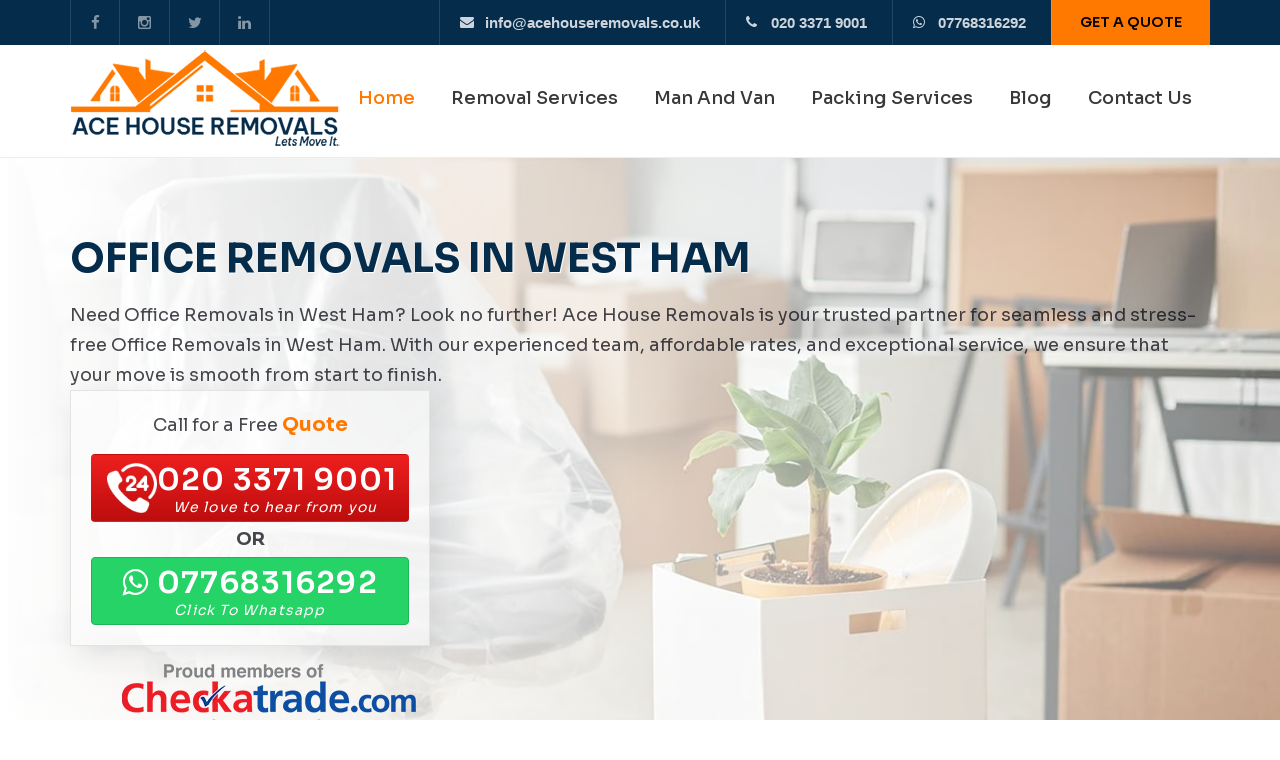

--- FILE ---
content_type: text/html; charset=UTF-8
request_url: https://acehouseremovals.co.uk/office-removals-west-ham
body_size: 14631
content:
<!DOCTYPE html>
<html lang="en">

<head>
    <!-- Google Tag Manager -->
<script>(function(w,d,s,l,i){w[l]=w[l]||[];w[l].push({'gtm.start':
new Date().getTime(),event:'gtm.js'});var f=d.getElementsByTagName(s)[0],
j=d.createElement(s),dl=l!='dataLayer'?'&l='+l:'';j.async=true;j.src=
'https://www.googletagmanager.com/gtm.js?id='+i+dl;f.parentNode.insertBefore(j,f);
})(window,document,'script','dataLayer','GTM-KFM89NF');</script>
<!-- End Google Tag Manager -->
    
    
    <title>Office Removals in West Ham, Low prices | Ace House Removals</title>
    <!-- ========== Meta Tags ========== -->
    <meta charset="UTF-8">
    <meta http-equiv="X-UA-Compatible" content="IE=edge">
    <meta name="viewport" content="width=device-width, initial-scale=1, shrink-to-fit=no">

<link rel="canonical" href="https://acehouseremovals.co.uk/office-removals-west-ham"> 
    <meta name="author" content="CodewithAdy">
    <meta name="description" content="Office Removals specialists in West Ham 10 years of experience, 1000’s of satisfied customers. We handle all kinds of removal jobs in West Ham.">
    <meta name="keywords" content="">
    
    <!-- Favicon -->
		<link rel="icon" type="image/png" sizes="56x56" href="assets/front/images/fav-icon/icon.png">
    

<!-- Fix Internet Explorer ______________________________________-->

		<!--[if lt IE 9]>
			<script src="http://html5shiv.googlecode.com/svn/trunk/html5.js"></script>
			<script src="vendor/html5shiv.js"></script>
			<script src="vendor/respond.js"></script>
		<![endif]-->



    <!-- Main style sheet -->
        <link rel="stylesheet" type="text/css" href="assets/front/css/style.css">
        <!-- responsive style sheet -->
		<link rel="stylesheet" type="text/css" href="assets/front/css/responsive.css">


    <!-- Google tag (gtag.js) -->
    <script async src="https://www.googletagmanager.com/gtag/js?id=UA-290805704-1"></script>
    <script>
      window.dataLayer = window.dataLayer || [];
      function gtag(){dataLayer.push(arguments);}
      gtag('js', new Date());
    
      gtag('config', 'UA-290805704-1');
    </script>

    <meta name="google-site-verification" content="KKaRIlmnJfs1hIbi2yBSPmNN7s_GZ-dtGSAUPffyP9k" />
    
    <!-- <script>
      gtag('config', 'AW-11198263491/QdyICISE0KoYEMPh39sp', {
        'phone_conversion_number': '07450 224968'
      });
    </script> -->
    
    <!-- <script type="text/javascript">
        (function(c,l,a,r,i,t,y){
            c[a]=c[a]||function(){(c[a].q=c[a].q||[]).push(arguments)};
            t=l.createElement(r);t.async=1;t.src="https://www.clarity.ms/tag/"+i;
            y=l.getElementsByTagName(r)[0];y.parentNode.insertBefore(t,y);
        })(window, document, "clarity", "script", "hitq0h5p7i");
    </script> -->
    
    
    <!-- Event snippet for WhatsApp Click conversion page
    In your html page, add the snippet and call gtag_report_conversion when someone clicks on the chosen link or button. -->
    <!-- <script>
        window.addEventListener('DOMContentLoaded', (event) => {
            // console.log('Call function work');
            document.getElementById("callto").onclick = function gtag_report_conversion(url) {
              var callback = function () {
                if (typeof(url) != 'undefined') {
                  window.location = url;
                }
              };
              gtag('event', 'conversion', {
                  'send_to': 'AW-11198263491/x8cZCLKL0KoYEMPh39sp',
                  'event_callback': callback
              });  
              
              return false;
            }
        });
    </script> -->
    <!-- <script>
        window.addEventListener('DOMContentLoaded', (event) => {
            //  console.log('Whatsapp function work');
            document.getElementById("whatsapp").onclick = function gtag_report_conversion(url) {
              var callback = function () {
                if (typeof(url) != 'undefined') {
                  window.location = url;
                }
              };
              gtag('event', 'conversion', {
                  'send_to': 'AW-11198263491/9-61CKrCxaoYEMPh39sp',
                  'event_callback': callback
              });
              
              return false;
            }
        });
    </script> -->
    


<script type="application/ld+json">
{
  "@context": "https://schema.org",
  "@type": "MovingCompany",
  "name": "Office Removals in West Ham, Low prices | Ace House Removals",
  "image": "https://acehouseremovals.co.uk/uploads/setting/logo.png",
  "description":"Office Removals specialists in West Ham 10 years of experience, 1000’s of satisfied customers. We handle all kinds of removal jobs in West Ham.",
  "@id": "https://acehouseremovals.co.uk/",
  "url": "https://acehouseremovals.co.uk/office-removals-west-ham ",
  "telephone": "020 3371 9001",
  "address": {
    "@type": "PostalAddress",
    "streetAddress": "115 London Road, Morden",
    "addressLocality": "London",
    "postalCode": "SM45HP",
    "addressCountry": "GB"
  },
  "geo": {
    "@type": "GeoCoordinates",
    "latitude": 51.4003489,
    "longitude": -0.1961424
  } ,
  "sameAs": [
    "https://www.facebook.com/acehouseremovals/",
    "https://www.instagram.com/acehouseremovals/"
  ] 
}
</script>



</head>
<body>
    <!-- Google Tag Manager (noscript) -->
<noscript><iframe src="https://www.googletagmanager.com/ns.html?id=GTM-KFM89NF"
height="0" width="0" style="display:none;visibility:hidden"></iframe></noscript>
<!-- End Google Tag Manager (noscript) -->
  <div class="main-page-wrapper">





		


		


		

			
	
 <!-- ===================================================
	Loading Transition
==================================================== -->
<div id="loader-wrapper">
	<div id="loader"></div>
</div> 
 
 
 <header class="theme-main-header">
	<div class="top-header">
		<div class="container">
			<div class="clearfix">
				<div class="float-left d-none d-md-block">
					<ul class="left-widget">
						<li>
							<ul class="social-icon clearfix">
								<li><a href="https://www.facebook.com/acehouseremovals/" aria-label="facebook"><i class="fa fa-facebook" aria-hidden="true"></i></a></li>
								<li><a href="https://www.instagram.com/acehouseremovals/" aria-label="instagram"><i class="fa fa-instagram" aria-hidden="true"></i></a></li>
								<li><a href="#" aria-label="Twitter"><i class="fa fa-twitter" aria-hidden="true"></i></a></li>
								<li><a href="#" aria-label="linkedin"><i class="fa fa-linkedin" aria-hidden="true"></i></a></li>
							</ul>
						</li>
						<!-- <li>
							<div id="polyglotLanguageSwitcher">
								<form action="#">
									<select id="polyglot-language-options">
										<option id="en" value="en" selected>En</option>
										<option id="fr" value="fr">Fr</option>
										<option id="de" value="de">Gr</option>
										<option id="it" value="it">It</option>
										<option id="es" value="es">Sp</option>
									</select>
								</form>
							</div> 
						</li> -->
					</ul>
				</div>
				<div class="float-right">
					<ul class="right-widget clearfix">
						<li class="d-none d-lg-block"><a href="mailto:info@acehouseremovals.co.uk"><i class="fa fa-envelope" aria-hidden="true"></i> info@acehouseremovals.co.uk</a></li>
						<li class="d-none d-sm-block"><a href="tel: 020 3371 9001"><i class="fa fa-phone" aria-hidden="true"></i>  020 3371 9001 </a></li>
						<li class="d-none d-sm-block"><a href="https://api.whatsapp.com/send/?phone=447768316292"><i class="fa fa-whatsapp" aria-hidden="true"></i> 07768316292</a></li>
						<li class="quote"><a href="https://acehouseremovals.co.uk/get-free-quote">Get A Quote</a></li>
					</ul>
				</div>
			</div> <!-- /.clearfix -->
		</div> <!-- /.container -->
	</div> <!-- /.top-header -->


		
	<div class="main-menu-wrapper clearfix">
		<div class="container clearfix">
			<!-- Logo -->
			<div class="logo float-left">
				<a href="https://acehouseremovals.co.uk/">
				<img src="uploads/setting/logo.png" alt="Logo" class="img-fluid" width="270" height="99">
			</a>
			</div>

			<div class="right-widget float-right">
				<ul>
					<li class="mr-2">
						<a href="tel: 020 3371 9001" class="btn button-one btn-block mt-1 mb-1" data-wow-delay="0.3s">
							<img src="assets/front/images/icon/24-hours.png" alt="" width="50" height="50" class="float-left phone-img tran3s mt-2">  020 3371 9001 <span>We love to hear from you</span></a>
					</li>
					<li>
						<a href="https://api.whatsapp.com/send/?phone=447768316292" class="btn button-whatsapp btn-block mt-1 mb-1" data-wow-delay="0.3s"><i class="fa fa-whatsapp" aria-hidden="true"></i>  07768316292 <span>Click To Whatsapp</span></a>
					</li>


					<!-- <li class="search-option">
						<div class="dropdown">
							<button type="button" class="dropdown-toggle" data-toggle="dropdown"><i class="fa fa-search" aria-hidden="true"></i></button>
							<form action="#" class="dropdown-menu">
								<input type="text" Placeholder="Enter Your Search">
								<button><i class="fa fa-search"></i></button>
							</form>
						</div>
					</li>
						<li class="cart-icon">
						<a href="#"><i class="fa fa-shopping-cart" aria-hidden="true"></i> <span>2</span></a>
					</li> -->
				</ul>
			</div>  

			<!-- ============================ Theme Menu ========================= -->
			<nav class="navbar-expand-lg float-right navbar-light" id="mega-menu-wrapper">
				<button class="navbar-toggler float-right clearfix" type="button" data-toggle="collapse" data-target="#navbarNav" aria-controls="navbarNav" aria-expanded="false" aria-label="Toggle navigation">
					<i class="flaticon-menu-options"></i>
				</button>
				<div class="collapse navbar-collapse clearfix" id="navbarNav">
					<ul class="navbar-nav nav">
						<li class="nav-item active"><a class="nav-link" href="https://acehouseremovals.co.uk/">Home</a></li>

						<li class="nav-item dropdown-holder">
							<a class="nav-link" href="https://acehouseremovals.co.uk/house-removals">Removal Services</a>
							 <ul class="sub-menu">
								
									<li><a href="business-removals">Business removals</a></li>



									
									<li><a href="house-removals">House Removals</a></li>



									
									<li><a href="office-removals">Office Removals</a></li>



									  
							</ul>
						</li>

					<li class="nav-item dropdown-holder">
						<a class="nav-link" href="https://acehouseremovals.co.uk/man-and-van-hire">Man and Van</a>
						<!-- <ul class="sub-menu">
							<li><a href="portfolio-v1.html">Portfolio V-1</a></li>
							<li><a href="portfolio-v2.html">Portfolio V-2</a></li>
							<li><a href="portfolio-v3.html">Portfolio V-3</a></li>
							<li><a href="portfolio-v4.html">Portfolio V-4</a></li>
							<li><a href="portfolio-details.html">Portfolio details</a></li>
							<li><a href="team.html">Team</a></li>
						</ul> -->
					</li>
					<li class="nav-item dropdown-holder">
						<a class="nav-link" href="https://acehouseremovals.co.uk/packing-services">Packing Services</a>
						<!-- <ul class="sub-menu">
							<li><a href="blog-grid.html">Blog grid</a></li>
							<li><a href="blog-sidebar.html">Blog List With Sidebar</a></li>
							<li><a href="blog-details.html">Blog Details</a></li>
						</ul> -->
					</li>
					<li class="nav-item dot-fix">
						<a class="nav-link" href="https://acehouseremovals.co.uk/blog">Blog</a>
					</li>
					<li class="nav-item dot-fix">
						<a class="nav-link" href="https://acehouseremovals.co.uk/contact">Contact us</a>
					</li>
					</ul>
				</div>
			</nav>
		</div> <!-- /.container -->
	</div> <!-- /.main-menu-wrapper -->
</header> <!-- /.theme-main-header -->


			<!-- 
			=============================================
				Theme Main Banner
			============================================== 
			-->
			<div class="home-banner" style="background:url(uploads/pages/office-removals1.jpg) no-repeat center;background-size: cover;">
				<div class="overlay">
					<div class="container clearfix">
						<div class="row">
							<div class="col-md-12">
								<h1 class="text-dark wow fadeInUp animated mb-3 pt-3">
                  Office Removals in West Ham                   
                </h1>
                <p class="d-none d-sm-block">Need <span>Office Removals in West Ham</span>? Look no further! <span>Ace House Removals</span> is your trusted partner for seamless and stress-free <span>Office Removals in West Ham</span>. With our experienced team, affordable rates, and exceptional service, we ensure that your move is smooth from start to finish.</p>
								<!-- <p></p> -->
							</div>
						</div>
						<div class="row">
							<div class="col-12 col-sm-10 col-md-8 col-lg-6 col-xl-4">
								<div class="cta-sec shadow">
									<div class="special-offers">
										<p class="text-center mb-0">
										    Call for a Free <strong>Quote </strong> 
										</p>
									</div>
									<a href="tel: 020 3371 9001" class="btn button-one btn-block wow fadeInLeft animated" data-wow-delay="0.3s">
										<img src="assets/front/images/icon/24-hours.png" alt="24 hours support" width="50" height="50" class="float-left phone-img tran3s mt-2">  020 3371 9001 <span>We love to hear from you</span></a>
									<div class="text-center mt-1"><strong>OR</strong></div>
									<a href="https://api.whatsapp.com/send/?phone=447768316292" class="btn button-whatsapp btn-block wow fadeInLeft animated mt-1" data-wow-delay="0.3s"><i class="fa fa-whatsapp" aria-hidden="true"></i>  07768316292 <span>Click To Whatsapp</span></a>
									<!-- <a href="service-v1.html" class="btn button-two btn-block wow fadeInRight animated" data-wow-delay="0.3s"><i class="fa fa-envelope" aria-hidden="true"></i> Get an Instant Quote</a> -->
								</div>
								<a href="https://www.checkatrade.com/trades/acehouseremovalsltd"><img src="assets/front/images/icon/checkatrade-acehouseremovals.png" alt="Check a trade" width="300" height="94" class="img-fluid float-left tran3s ml-2 ml-md-5 mt-2"></a>
							</div>
						</div>	
						
					</div> <!-- /.container -->
				</div> <!-- /.overlay -->
			</div> <!-- /.home-banner -->

<!-- 
			=============================================
				Top Feature
			============================================== 
			-->
			<div class="top-feature">
				<div class="container">
					<div class="row">
						<div class="col-lg-3 col-md-6 col-sm-6 col-12">
							<div class="single-feature clearfix">
								<div class="text ">
									<h4 class="text-white"><i class="text-color fs-24 fa fa-check-square-o" aria-hidden="true"></i> 
																			10 Years of Service
																			</h4>
								</div> <!-- /.text -->
							</div> <!-- /.single-feature -->
						</div> <!-- /.col- -->
						<div class="col-lg-3 col-md-6 col-sm-6 col-12">
							<div class="single-feature clearfix">
								<div class="text">
									<h4 class="text-white"><i class="text-color fs-24 fa fa-check-square-o" aria-hidden="true"></i> 
																			Available 7 Days A Week
																			</h4>
								</div> <!-- /.text -->
							</div> <!-- /.single-feature -->
						</div> <!-- /.col- -->
						<div class="col-lg-3 d-none d-md-block col-sm-6 col-12">
							<div class="single-feature clearfix">
								<div class="text">
									<h4 class="text-white"><i class="text-color fs-24 fa fa-check-square-o" aria-hidden="true"></i> 
																			Packing/Unpacking
																			</h4>
								</div> <!-- /.text -->
							</div> <!-- /.single-feature -->
						</div> <!-- /.col- -->
						<div class="col-lg-3 d-none d-md-block col-sm-6 col-12">
							<div class="single-feature clearfix">
								<div class="text">
									<h4 class="text-white"><i class="text-color fs-24 fa fa-check-square-o" aria-hidden="true"></i> 
																			Loading/Unloading
																			</h4>
								</div> <!-- /.text -->
							</div> <!-- /.single-feature -->
						</div> <!-- /.col- -->
					</div> <!-- /.row -->
				</div> <!-- /.container -->
			</div> <!-- /.top-feature -->

<!--
			=====================================================
				Testimonial Slider
			=====================================================
			-->
			<div class="testimonial-section">
				<div class="container">
					<div class="row">
						<div class="col-md-3">
							<a href="https://g.page/r/CYxmlMNtx-dXEBM/review"><img src="assets/front/images/icon/google-reviews.jpg" alt="Google Reviews" width="220" height="96" class="img-fluid tran3s"></a>
							<a href="https://uk.trustpilot.com/review/acehouseremovals.co.uk"><img src="assets/front/images/icon/trustpilot--review-acehouseremovals.png" alt="Trust Pilot" width="184" height="94" class="img-fluid tran3s mt-4"></a>
						</div>
						<div class="col-md-9">
							<div class="testimonial-slider">
																	<div class="item">
										<div class="clearfix">
											<div class="text float-left">
												<h5>Alpesh Patel</h5>
												<div class="star-rating text-color" title="5/5" itemscope="" itemprop="reviewRating">
													<i class="fa fa-star" aria-hidden="true"></i>
													<i class="fa fa-star" aria-hidden="true"></i>
													<i class="fa fa-star" aria-hidden="true"></i>
													<i class="fa fa-star" aria-hidden="true"></i>
													<i class="fa fa-star" aria-hidden="true"></i>
												</div>
												<p id="readMore" class="hide-text">“

													I could not recommend Ace House Removals enough they are amazing. The service was very efficient. We went for the full packing service, they...<a class="small" href="https://g.page/r/CYxmlMNtx-dXEBM/review">Read more</a> 
												</p>
											</div>
										</div>
									</div>
																		<div class="item">
										<div class="clearfix">
											<div class="text float-left">
												<h5>Sarah McEachron</h5>
												<div class="star-rating text-color" title="5/5" itemscope="" itemprop="reviewRating">
													<i class="fa fa-star" aria-hidden="true"></i>
													<i class="fa fa-star" aria-hidden="true"></i>
													<i class="fa fa-star" aria-hidden="true"></i>
													<i class="fa fa-star" aria-hidden="true"></i>
													<i class="fa fa-star" aria-hidden="true"></i>
												</div>
												<p id="readMore" class="hide-text">“

													Very efficient, professional and offered an excellent service for a competitive price. From the initial assessment to the actual move, nothi...<a class="small" href="https://g.page/r/CYxmlMNtx-dXEBM/review">Read more</a> 
												</p>
											</div>
										</div>
									</div>
																		<div class="item">
										<div class="clearfix">
											<div class="text float-left">
												<h5>Bruce Graham</h5>
												<div class="star-rating text-color" title="5/5" itemscope="" itemprop="reviewRating">
													<i class="fa fa-star" aria-hidden="true"></i>
													<i class="fa fa-star" aria-hidden="true"></i>
													<i class="fa fa-star" aria-hidden="true"></i>
													<i class="fa fa-star" aria-hidden="true"></i>
													<i class="fa fa-star" aria-hidden="true"></i>
												</div>
												<p id="readMore" class="hide-text">“

													Best packers/removals EVER, (and I have used a few over the years). The 3 guys worked INCREDIBLY hard, not stopping for drinks while getting...<a class="small" href="https://g.page/r/CYxmlMNtx-dXEBM/review">Read more</a> 
												</p>
											</div>
										</div>
									</div>
																		<div class="item">
										<div class="clearfix">
											<div class="text float-left">
												<h5>Kathryn Kemp</h5>
												<div class="star-rating text-color" title="5/5" itemscope="" itemprop="reviewRating">
													<i class="fa fa-star" aria-hidden="true"></i>
													<i class="fa fa-star" aria-hidden="true"></i>
													<i class="fa fa-star" aria-hidden="true"></i>
													<i class="fa fa-star" aria-hidden="true"></i>
													<i class="fa fa-star" aria-hidden="true"></i>
												</div>
												<p id="readMore" class="hide-text">“

													We moved with Ace house removals, this summer. They were professional, reliable and a friendly group of men. What made them shine bright for...<a class="small" href="https://g.page/r/CYxmlMNtx-dXEBM/review">Read more</a> 
												</p>
											</div>
										</div>
									</div>
									 
							</div>
						</div>
					</div>
				</div>
			</div> <!-- /.testimonial-section -->

			
<!-- 
			=============================================
				Our Service
			============================================== 
			-->
			<div class="our-process mb-5">
				<div class="container">
					<div class="row">
						<div class="col-md-6">
							<div class="our-service-left">
								<div class="theme-title pb-4">
									<h5 class="subtitle">OUR PROCESS</h5>
									<h2 class="text-dark pt-4">A SIMPLE, HIGHLY EFFECTIVE & <span>EFFICIENT PROCESS</span></h2>
								</div> <!-- /.theme-title -->
							</div>
						</div>
						<div class="col-md-6">
							<div class="our-service-left">
								<div class="theme-title pt-4 pb-4">
									<p>Proper packing techniques are employed to safeguard fragile items, and labeling systems are utilized to streamline unpacking at the destination.</p>
								</div> <!-- /.theme-title -->
							</div>
						</div>
					</div>
					<div class="row">
						<div class="col-lg-4">
							<div class="single-process bg-blue-light py-4 px-4 mb-4">
								<div class="image-box">
									<img src="assets/front/images/icon/icon-process-1-min.png" alt="Removals Process 1" class="float-left">
									<span class="float-right">01</span>
								</div>
								<div class="text">
									<h4>OBTAIN AN ESTIMATE</h4>
									<p>Provide the relevant details of your relocation needs.</p>
								</div> <!-- /.text -->
							</div> <!-- /.single-service -->
						</div> <!-- /.col- -->
						<div class="col-lg-4">
							<div class="single-process bg-blue-light py-4 px-4 mb-4">
								<div class="image-box">
									<img src="assets/front/images/icon/icon-process-3-min.png" alt="Removals Process 2" class="float-left">
									<span class="float-right">02</span>
								</div>
								<div class="text">
									<h4>PLAN WHEN YOU WILL MOVE</h4>
									<p>Scheduled for a stress-free move with efficient Removals service.</p>
								</div> <!-- /.text -->
							</div> <!-- /.single-service -->
						</div> <!-- /.col- -->
						<div class="col-lg-4">
							<div class="single-process bg-blue-light py-4 px-4 mb-4">
								<div class="image-box">
									<img src="assets/front/images/icon/icon-process-2-min.png" alt="Removals Process 3" class="float-left">
									<span class="float-right">03</span>
								</div>
								<div class="text">
									<h4>LET'S GET TO WORK</h4>
									<p>Let's get to work – Removals made easy and efficient.</p>
								</div> <!-- /.text -->
							</div> <!-- /.single-service -->
						</div> <!-- /.col- -->
					</div> <!-- /.row -->
				</div> <!-- /.container -->
			</div> <!-- /.our-service -->

			<!-- 
			=============================================
				Our Service
			============================================== 
			-->
			<div class="our-service">
				<div class="container">
					<div class="row">
						<div class="col-md-6">
							<div class="our-service-left">
								<div class="theme-title pb-4">
									<h5 class="subtitle">our services</h5>
									<h2 class="text-dark pt-4">WE OFFER THE FOLLOWING SERVICES AT <span>REASONABLE PRICES</span></h2>
								</div> <!-- /.theme-title -->
							</div>
						</div>
						<div class="col-md-6">
							<div class="our-service-left">
								<div class="theme-title pt-4 pb-3">
									<p>Efficient and seamless removals for a stress-free transition to your new location.</p>
								</div> <!-- /.theme-title -->
								<div class="float-left">
									<p class="heading-title text-dark">Trust score 5/5</p>
									<div class="star-rating pb-2 text-dark" title="5/5" itemscope="" itemprop="reviewRating">
										<i class="fa fa-star" aria-hidden="true"></i>
										<i class="fa fa-star" aria-hidden="true"></i>
										<i class="fa fa-star" aria-hidden="true"></i>
										<i class="fa fa-star" aria-hidden="true"></i>
										<i class="fa fa-star" aria-hidden="true"></i>
									</div>
								</div>
								<div class="float-right">
									<a href="https://acehouseremovals.co.uk/services" class="mb-4 theme-button float-right">See all services</a>
								</div>
								
							</div>
						</div>
					</div>

				</div> <!-- /.container -->
			</div> <!-- /.our-service -->


			<div class="our-service">
				<div class="container">
					<div class="row">

						
										<div class="col-lg-4 col-sm-6">
											<div class="single-service">
												<div class="image-box"><a href="business-removals-west-ham"><img src="uploads/pages/thumbnails/business-removals7.jpg" alt="Business removals" width="432" height="200" class="img-fluid"></a></div>
												<div class="text">
													<h4><a href="business-removals-west-ham">Business removals</a></h4>
																										<p>Need Office Removals in West Ham in London? Look no further! Ace House Removals your trusted partner for seamless.</p>
																										<a class="read-more" href="business-removals-west-ham">Read More <i class="fa fa-long-arrow-right" aria-hidden="true"></i></a>
												</div> <!-- /.text -->
											</div> <!-- /.single-service -->
										</div> <!-- /.col- -->	
											
										<div class="col-lg-4 col-sm-6">
											<div class="single-service">
												<div class="image-box"><a href="office-removals-west-ham"><img src="uploads/pages/thumbnails/office-removals1.jpg" alt="Office Removals" width="432" height="200" class="img-fluid"></a></div>
												<div class="text">
													<h4><a href="office-removals-west-ham">Office Removals</a></h4>
																										<p>Need Office Removals in West Ham in London? Look no further! Ace House Removals your trusted partner for seamless.</p>
																										<a class="read-more" href="office-removals-west-ham">Read More <i class="fa fa-long-arrow-right" aria-hidden="true"></i></a>
												</div> <!-- /.text -->
											</div> <!-- /.single-service -->
										</div> <!-- /.col- -->	
											
										<div class="col-lg-4 col-sm-6">
											<div class="single-service">
												<div class="image-box"><a href="furniture-removals-west-ham"><img src="uploads/pages/thumbnails/furniture-removals.jpg" alt="Furniture removals" width="432" height="200" class="img-fluid"></a></div>
												<div class="text">
													<h4><a href="furniture-removals-west-ham">Furniture removals</a></h4>
																										<p>Need Office Removals in West Ham in London? Look no further! Ace House Removals your trusted partner for seamless.</p>
																										<a class="read-more" href="furniture-removals-west-ham">Read More <i class="fa fa-long-arrow-right" aria-hidden="true"></i></a>
												</div> <!-- /.text -->
											</div> <!-- /.single-service -->
										</div> <!-- /.col- -->	
											
										<div class="col-lg-4 col-sm-6">
											<div class="single-service">
												<div class="image-box"><a href="man-and-van-hire-west-ham"><img src="uploads/pages/thumbnails/man-and-van.jpg" alt="Man and Van Hire" width="432" height="200" class="img-fluid"></a></div>
												<div class="text">
													<h4><a href="man-and-van-hire-west-ham">Man and Van Hire</a></h4>
																										<p>Need Office Removals in West Ham in London? Look no further! Ace House Removals your trusted partner for seamless.</p>
																										<a class="read-more" href="man-and-van-hire-west-ham">Read More <i class="fa fa-long-arrow-right" aria-hidden="true"></i></a>
												</div> <!-- /.text -->
											</div> <!-- /.single-service -->
										</div> <!-- /.col- -->	
											
										<div class="col-lg-4 col-sm-6">
											<div class="single-service">
												<div class="image-box"><a href="storage-west-ham"><img src="uploads/pages/thumbnails/storage.jpg" alt="Storage" width="432" height="200" class="img-fluid"></a></div>
												<div class="text">
													<h4><a href="storage-west-ham">Storage</a></h4>
																										<p>Need Office Removals in West Ham in London? Look no further! Ace House Removals your trusted partner for seamless.</p>
																										<a class="read-more" href="storage-west-ham">Read More <i class="fa fa-long-arrow-right" aria-hidden="true"></i></a>
												</div> <!-- /.text -->
											</div> <!-- /.single-service -->
										</div> <!-- /.col- -->	
											
										<div class="col-lg-4 col-sm-6">
											<div class="single-service">
												<div class="image-box"><a href="house-removals-west-ham"><img src="uploads/pages/thumbnails/house-removals1.jpg" alt="House Removals" width="432" height="200" class="img-fluid"></a></div>
												<div class="text">
													<h4><a href="house-removals-west-ham">House Removals</a></h4>
																										<p>Need Office Removals in West Ham in London? Look no further! Ace House Removals your trusted partner for seamless.</p>
																										<a class="read-more" href="house-removals-west-ham">Read More <i class="fa fa-long-arrow-right" aria-hidden="true"></i></a>
												</div> <!-- /.text -->
											</div> <!-- /.single-service -->
										</div> <!-- /.col- -->	
											 

					</div> <!-- /.row -->

				</div> <!-- /.container -->
			</div> <!-- /.our-service -->


<!-- 
			=============================================
				Feature Banner
			============================================== 
			-->
			<div class="feature-banner bg-one">
				<div class="opacity overlay-one">
					<div class="container">
						<div class="theme-title text-center">
							<h2 class="pb-2">Ready to Experience a Smooth <span>Office Removals in West Ham</span> ?</h2>
              				<p class="text-white">Contact <span>Ace House Removals</span> today for a <span>free quote</span> and let us take care of your Office Removals in West Ham needs. Our dedicated team is here to make your move a breeze, ensuring you arrive at your new home with peace of mind.</p>
						</div> <!-- /.theme-title -->
						<div class="row">
							<div class="col-xl-4 col-lg-5 col-md-6 col-sm-8 col-centered">
								<a href="tel: 020 3371 9001" class="btn button-one btn-block wow fadeInLeft  animated mt-0" data-wow-delay="0.3s" style="visibility: visible; animation-delay: 0.3s; animation-name: fadeInLeft;">
									<img src="assets/front/images/icon/24-hours.png" alt="24 hours support" width="50" height="50" class="float-left phone-img tran3s mt-2">  020 3371 9001 <span>We love to hear from you</span>
								</a>
							</div>
						</div>
					</div> <!-- /.container -->
				</div> <!-- /.opacity -->
			</div> <!-- /.feature-banner -->


			
<!-- 
			=============================================
				Our Service Details
			============================================== 
			-->
			<div class="service-details">
				<div class="container">
					<div class="box-wrapper">
						<div class="top-text mt-5">
							<div class="row">
								<div class="col-md-12 wow fadeInLeft">
																
								<div class="row">
									<div class="col-lg-5">
									<h3>Professional Office Removals in West Ham</h3>
                <p>Are you looking for professional Office Removals in West Ham? Look no further than Ace House Removals. With our expertise and experienced team of reliable house movers, we provide efficient and stress-free Office Removals services throughout West Ham. Whether you're moving locally or across the city, we are here to make your house move a seamless and hassle-free experience.</p>
									</div>
									<div class="col-lg-7">
									<img alt="Removals Service banner" src="uploads/pages/office-removals1.jpg" class="img-fluid mb-5" width="1296" height="600">
									</div>
								</div>

								

                <h3>Comprehensive Office Removals Services</h3>
                <p>At Ace House Removals, we offer a comprehensive range of Office Removals services tailored to your specific needs. Our skilled and dedicated team will handle every aspect of your move, from loading to transportation and unpacking. With our attention to detail and commitment to excellence, you can trust us to handle your belongings with utmost care and professionalism.</p>

                <h3>Reliable Office Removals in West Ham</h3>
                <p>Our team of reliable moving professionals is trained to handle all types of household, office and other business items, ensuring their safe transportation to your new location. From delicate items like glassware and antiques to bulky furniture, we have the expertise and equipment to handle it all. You can have peace of mind knowing that your belongings are in the hands of professionals who prioritize their protection throughout the moving process.</p>

                <h4>Affordable and Transparent Pricing</h4>
                <p>At Ace House Removals we believe in providing affordable Office Removals services without compromising on quality. We offer transparent pricing with no hidden costs, ensuring that you receive a detailed quote that accurately reflects the scope of your move. Our competitive rates make us the go-to choice for cost-effective Office Removals in West Ham.</p>

                <h4>Stress-Free Office Removals</h4>
                <p>Moving can be a stressful experience, but with Ace House Removals, you can sit back and relax. We take care of all the logistics, allowing you to focus on settling into your new place. Our goal is to make your house removal as smooth and stress-free as possible, providing you with peace of mind throughout the entire process.</p>

                <h4>Contact Us for Office Removals in West Ham</h4>
                <p>When it comes to Office Removals in West Ham, Ace House Removals is the name you can trust. With our reliable team of movers, comprehensive services, and affordable pricing, we are committed to exceeding your expectations. Contact us today to discuss your Office Removals needs and receive a free, no-obligation quote. Let us make your move a seamless and hassle-free experience.</p>
								
								</div>
							</div>
						</div> <!-- /.top-text -->
					</div> <!-- /.box-wrapper -->
				</div> <!-- /.container -->
			</div> <!-- /.service-details -->

			<style>
    
input::-webkit-outer-spin-button,
input::-webkit-inner-spin-button {
  -webkit-appearance: none;
  margin: 0;
} 
/* Firefox */
input[type=number] {
  -moz-appearance: textfield;
}
span#emailresult {
    font-weight: 400;
    font-size: 14px;
}
</style>

    
  
			<div class="consultation-form">
				<div class="container">
					<div class="row">
						<div class="col-lg-4 col-12">
							<div class="theme-title">
								<h5 class="subtitle">FREE QUOTE</h5>
								<h2 class="pt-4 text-white">GET A FREE ESTIMATE FOR YOUR <br><span>MOVE TODAY</span></h2>
							</div> <!-- /.theme-title -->
							<p class="text-white mb-4">Your Removal Quote to Your Phone</p>
                              <div class="d-flex align-items-center">
                                <img src="assets/front/images/icon/quote.png" alt="" class="mr-4">
                
                                
                                <a href="tel:02033719001" class="phone-call text-color"> <span class="text-white call-us"><strong>Call Us </strong> for Instant Quote</span> <br><i class="fa fa-phone" aria-hidden="true"></i> 020 3371 9001 </a>
                              </div>
                              
                							
                              
                						</div>
                						<div class="col-lg-8 col-12">
                							<div class="form-wrapper">
                                <form role="form" class="get-a-quote" id="quote-form" name="quote-form" method="post" enctype="multipart/form-data">
                
                                                                    <input type="hidden" name="date" value="01/21/2026, 12:25:36">
                                                                      <input type="hidden" name="service_id" value="7976">
                                  



									<div class="row">
                                        <div class="col-md-12">
                                              
                                              <label for="from" class="text-white">Pickup Address <span class="text-danger">*<span></label>
                                              <input type="text" name="pickup" id="from" placeholder="Pickup Address" required>
                                              <input id="pickup" name="pickup" required="" type="hidden" />
                                          
                                              <label for="to" class="text-white">Dropoff Address <span class="text-danger">*<span></label>
                                              <input type="text" name="dropoff" id="to" placeholder="Dropoff Address" required>
                                              <input id="dropoff" name="dropoff" required="" type="hidden" />
                                          
                                        </div>
                                        <div class="col-md-6">
                                          <label for="services" class="text-white">Choose Service</label>
                    											<select name="service" id="services" class="form-control" required>
                                            <option hidden="" disabled="" selected="" value="">Choose Service</option>
                                                                                                  <option value="Business removals" >Business removals</option>
                                                                                                  <option value="Furniture removals" >Furniture removals</option>
                                                                                                  <option value="Residential Moves" >Residential Moves</option>
                                                                                                  <option value="Movers and Packers" >Movers and Packers</option>
                                                                                                  <option value="Man and Van Hire" >Man and Van Hire</option>
                                                                                                  <option value="Piano Removals" >Piano Removals</option>
                                                                                                  <option value="IT Relocations" >IT Relocations</option>
                                                                                                  <option value="Student Removals" >Student Removals</option>
                                                                                                  <option value="Storage" >Storage</option>
                                                                                                  <option value="Student Storage" >Student Storage</option>
                                                                                                  <option value="Short-term Storage" >Short-term Storage</option>
                                                                                                  <option value="Long-term Storage" >Long-term Storage</option>
                                                                                                  <option value="Packing Services" >Packing Services</option>
                                                                                                  <option value="Large Removals" >Large Removals</option>
                                                                                                  <option value="Domestic Moving" >Domestic Moving</option>
                                                                                                  <option value="Handyman Service" >Handyman Service</option>
                                                                                                  <option value="Boxes" >Boxes</option>
                                                                                                  <option value="Bubble Wrap" >Bubble Wrap</option>
                                                                                                  <option value="House Removals" >House Removals</option>
                                                                                                  <option value="Office Removals" >Office Removals</option>
                                                                                            <option value="other services">Other Service</option>
                                          </select>
                    
                                          <label for="fname" class="text-white">Full Name <span class="text-danger">*<span></label>
                    											<input type="text" placeholder="Full Name*" name="fname" id="fname" required>
                    
                    										</div>
                    										<div class="col-md-6">
                                          <label for="email" class="text-white">Email <span class="text-danger">*<span></label>
                    											<input type="email" placeholder="Email*" name="email" id="email" required>
                    
                                          <label for="phoneNumberInput" class="text-white">Phone No. (xxxxx xxx xxx)<span class="text-danger">*<span></label>
                                          <input type="text" name="phone" id="phoneNumberInput" placeholder="Phone No." required>
                    
                                          
                    										</div>
                    									
										
										<div class="col-md-6 ">
											<button class="form-button mt-3" type="submit">Send My Removal Quote</button>
										</div>
									</div>



								</form>
							</div>
						</div>
					</div>
				</div>
			</div> 
      
      
      





<!-- <script src="https://maps.googleapis.com/maps/api/js?key=AIzaSyCBGi70YRJtW2wYjzalDT9hjEilpi6_MNY&libraries=places&callback=whereAutocomplete" async defer></script>  -->
 
<!-- <script>
    function whereAutocomplete() {
      var from_places = new google.maps.places.Autocomplete(document.getElementById('from'), { types: ['geocode'], componentRestrictions: {country: 'uk'} });
      var to_places = new google.maps.places.Autocomplete(document.getElementById('to'), { types: ['geocode'], componentRestrictions: {country: 'uk'} });

      google.maps.event.addListener(from_places, 'place_changed', function () {
          var from_place = from_places.getPlace();
          var from_address = from_place.formatted_address;
          $('#pickup').val(from_address);
      });

      google.maps.event.addListener(to_places, 'place_changed', function () {
          var to_place = to_places.getPlace();
          var to_address = to_place.formatted_address;
          $('#dropoff').val(to_address);
      });
    }

</script> -->





<!-- Event snippet for Submit lead form conversion page
In your html page, add the snippet and call gtag_report_conversion when someone clicks on the chosen link or button. -->
<!-- <script>
function gtag_report_conversion(url) {
  var callback = function () {
    if (typeof(url) != 'undefined') {
      window.location = url;
    }
  };
  gtag('event', 'conversion', {
      'send_to': 'AW-11198263491/eFGjCJidhKoYEMPh39sp',
      'event_callback': callback
  });
  return false;
}
</script> -->


<script>
  document.getElementById('phoneNumberInput').addEventListener('input', function(event) {
  var phoneNumberInput = event.target;
  var phoneNumber = phoneNumberInput.value;
  var digitsOnly = phoneNumber.replace(/\D/g, '');
  var formattedNumber = '';
  if (digitsOnly.length > 4) {
    formattedNumber = digitsOnly.substring(digitsOnly.length - 11);
    formattedNumber = formattedNumber.replace(/(\d{5})(\d{3})(\d{3})/, '$1 $2 $3');
  } else {
    formattedNumber = digitsOnly;
  }

  phoneNumberInput.value = formattedNumber;
});
</script>			
			
  <!-- 
			=============================================
				Our Service
			============================================== 
			-->
			<div class="our-service py-3" > 
				<div class="container">
					<div class="row">
						<div class="col-md-4">
							<div class="our-service-left">
								<div class="theme-title mt-4 pb-4">
									<h2 class="text-dark pt-4">Our  <span>Fleet</span></h2>
								</div> <!-- /.theme-title -->
								<!-- <a href="#" class="mb-4 theme-button">View Detail</a> -->
							</div>
						</div>
						<div class="col-md-8 px-md-4">
							<div class="row">
								<div class="col-lg-4 col-6">
									<div class="single-service">
										<div class="image-box"><a class="text-center text-color" href="https://acehouseremovals.co.uk/get-free-quote"><img src="assets/front/images/fleet/luton-van.webp" alt="Luton Van"> Box Truck Van</a></div>
									</div> <!-- /.single-service -->
								</div> <!-- /.col- -->
								<div class="col-lg-4 col-6">
									<div class="single-service">
										<div class="image-box"><a class="text-center text-color" href="https://acehouseremovals.co.uk/get-free-quote"><img src="assets/front/images/fleet/nissan.webp" alt="Nissan Van"> Short Wheel Van</a></div>
									</div> <!-- /.single-service -->
								</div> <!-- /.col- -->
								<div class="col-lg-4 col-6">
									<div class="single-service">
										<div class="image-box"><a class="text-center text-color" href="https://acehouseremovals.co.uk/get-free-quote"><img src="assets/front/images/fleet/transit.webp" alt="Transit Van"> Long Wheel Van</a></div>
									</div> <!-- /.single-service -->
								</div> <!-- /.col- -->
								
							</div> <!-- /.row -->
						</div>
					</div>
				</div> <!-- /.container -->
			</div> <!-- /.our-service -->
			<!--
			=====================================================
				Latest Update
			=====================================================
			-->
			<div class="latest-update">
				<div class="container">
					<div class="theme-title">
						<h2 class="text-dark">Our <span>Gallery</span></h2>
						
					</div> <!-- /.theme-title -->

					<div class="news-slider">
											<div class="item">
							<div class="single-update-post">
								<div class="image-box"><img src="uploads/gallery/g-15.jpg" width="370" height="200" alt="ACE House Removals Gallery"></div>
							</div> <!-- /.single-update-post -->
						</div> <!-- /.col- -->
												<div class="item">
							<div class="single-update-post">
								<div class="image-box"><img src="uploads/gallery/g-16.jpg" width="370" height="200" alt="ACE House Removals Gallery"></div>
							</div> <!-- /.single-update-post -->
						</div> <!-- /.col- -->
												<div class="item">
							<div class="single-update-post">
								<div class="image-box"><img src="uploads/gallery/g-17.jpg" width="370" height="200" alt="ACE House Removals Gallery"></div>
							</div> <!-- /.single-update-post -->
						</div> <!-- /.col- -->
												<div class="item">
							<div class="single-update-post">
								<div class="image-box"><img src="uploads/gallery/g-18.jpg" width="370" height="200" alt="ACE House Removals Gallery"></div>
							</div> <!-- /.single-update-post -->
						</div> <!-- /.col- -->
												<div class="item">
							<div class="single-update-post">
								<div class="image-box"><img src="uploads/gallery/g-19.jpg" width="370" height="200" alt="ACE House Removals Gallery"></div>
							</div> <!-- /.single-update-post -->
						</div> <!-- /.col- -->
												<div class="item">
							<div class="single-update-post">
								<div class="image-box"><img src="uploads/gallery/g-20.jpg" width="370" height="200" alt="ACE House Removals Gallery"></div>
							</div> <!-- /.single-update-post -->
						</div> <!-- /.col- -->
												<div class="item">
							<div class="single-update-post">
								<div class="image-box"><img src="uploads/gallery/g-21.jpg" width="370" height="200" alt="ACE House Removals Gallery"></div>
							</div> <!-- /.single-update-post -->
						</div> <!-- /.col- -->
												<div class="item">
							<div class="single-update-post">
								<div class="image-box"><img src="uploads/gallery/g-22.jpg" width="370" height="200" alt="ACE House Removals Gallery"></div>
							</div> <!-- /.single-update-post -->
						</div> <!-- /.col- -->
												<div class="item">
							<div class="single-update-post">
								<div class="image-box"><img src="uploads/gallery/g-14.jpg" width="370" height="200" alt="ACE House Removals Gallery"></div>
							</div> <!-- /.single-update-post -->
						</div> <!-- /.col- -->
												<div class="item">
							<div class="single-update-post">
								<div class="image-box"><img src="uploads/gallery/g-13.jpg" width="370" height="200" alt="ACE House Removals Gallery"></div>
							</div> <!-- /.single-update-post -->
						</div> <!-- /.col- -->
												<div class="item">
							<div class="single-update-post">
								<div class="image-box"><img src="uploads/gallery/g-12.jpg" width="370" height="200" alt="ACE House Removals Gallery"></div>
							</div> <!-- /.single-update-post -->
						</div> <!-- /.col- -->
												<div class="item">
							<div class="single-update-post">
								<div class="image-box"><img src="uploads/gallery/g-11.jpg" width="370" height="200" alt="ACE House Removals Gallery"></div>
							</div> <!-- /.single-update-post -->
						</div> <!-- /.col- -->
												<div class="item">
							<div class="single-update-post">
								<div class="image-box"><img src="uploads/gallery/g-10.jpg" width="370" height="200" alt="ACE House Removals Gallery"></div>
							</div> <!-- /.single-update-post -->
						</div> <!-- /.col- -->
												<div class="item">
							<div class="single-update-post">
								<div class="image-box"><img src="uploads/gallery/g-9.jpg" width="370" height="200" alt="ACE House Removals Gallery"></div>
							</div> <!-- /.single-update-post -->
						</div> <!-- /.col- -->
												<div class="item">
							<div class="single-update-post">
								<div class="image-box"><img src="uploads/gallery/g-8.jpg" width="370" height="200" alt="ACE House Removals Gallery"></div>
							</div> <!-- /.single-update-post -->
						</div> <!-- /.col- -->
												<div class="item">
							<div class="single-update-post">
								<div class="image-box"><img src="uploads/gallery/g-7.jpg" width="370" height="200" alt="ACE House Removals Gallery"></div>
							</div> <!-- /.single-update-post -->
						</div> <!-- /.col- -->
												<div class="item">
							<div class="single-update-post">
								<div class="image-box"><img src="uploads/gallery/g-6.jpg" width="370" height="200" alt="ACE House Removals Gallery"></div>
							</div> <!-- /.single-update-post -->
						</div> <!-- /.col- -->
												<div class="item">
							<div class="single-update-post">
								<div class="image-box"><img src="uploads/gallery/g-5.jpg" width="370" height="200" alt="ACE House Removals Gallery"></div>
							</div> <!-- /.single-update-post -->
						</div> <!-- /.col- -->
												<div class="item">
							<div class="single-update-post">
								<div class="image-box"><img src="uploads/gallery/g-3.jpg" width="370" height="200" alt="ACE House Removals Gallery"></div>
							</div> <!-- /.single-update-post -->
						</div> <!-- /.col- -->
												<div class="item">
							<div class="single-update-post">
								<div class="image-box"><img src="uploads/gallery/g-2.jpg" width="370" height="200" alt="ACE House Removals Gallery"></div>
							</div> <!-- /.single-update-post -->
						</div> <!-- /.col- -->
												<div class="item">
							<div class="single-update-post">
								<div class="image-box"><img src="uploads/gallery/g-1.jpg" width="370" height="200" alt="ACE House Removals Gallery"></div>
							</div> <!-- /.single-update-post -->
						</div> <!-- /.col- -->
						  
					</div> <!-- /.row -->
				</div> <!-- /.container -->
			</div> <!-- /.latest-update -->

		<!--
			=====================================================
				Footer
			=====================================================
			-->
			<footer class="theme-footer bg-one">
				<div class="overlay-one">
					<div class="container">
						<div class="content-wrapper">
							<div class="footer-bottom-wrapper row">
								<div class="col-lg-4 col-sm-6 col-12 footer-logo">
									<div class="logo"><a href="#"><img src="assets/front/images/logo/logo-white.png" alt="Logo" class="img-fluid" width="258" height="100" ></a></div>
									<p class="text-white">We know that removals can be stressful so we're here for you every step of the way. From packing tips and a free quote, to a stress-free move - we've got you covered!</p>
								</div> <!-- /.footer-logo -->
								<div class="col-lg-3 col-sm-6 col-12 footer-list">
									<h4 class="text-color">Quick Links</h4>
									<ul>
										<li><a href="https://acehouseremovals.co.uk/about-us">About Us</a></li>
										<li><a href="https://acehouseremovals.co.uk/blog">Blog</a></li>
										<li><a href="https://acehouseremovals.co.uk/privacy">Privacy Policy</a></li>
										<li><a href="https://acehouseremovals.co.uk/terms-and-conditions">Terms and Conditions</a></li>
										<li><a href="https://acehouseremovals.co.uk/contact">Contact Us</a></li>


										     

									</ul>
								</div> <!-- /.footer-list -->
								
								<div class="col-lg-3 col-sm-6 col-12 footer-list">
									<h4 class="text-color">Contact Info</h4>
									<a href="mailto:info@acehouseremovals.co.uk" class="mail-address"> <i class="fa fa-envelope" aria-hidden="true"></i> info@acehouseremovals.co.uk</a>
									<a href="tel: 020 3371 9001" class="mail-address"> <i class="fa fa-phone" aria-hidden="true"></i>  020 3371 9001</a>
									<a href="https://api.whatsapp.com/send/?phone=447768316292" class="mail-address"><i class="fa fa-whatsapp" aria-hidden="true"></i>  07768316292 </a>
									<p class="mail-address"><i class="fa fa-map-marker" aria-hidden="true"></i>  115 London Road, Morden,England, SM45HP </p>
								</div> <!-- /.footer-list -->
								<div class="col-lg-2 col-sm-6 col-12 footer-list">
									<img src="assets/front/images/qrcode-150x150.png" alt="qr-code" class="img-fluid">
								</div> <!-- /.footer-list -->
							</div> <!-- /.footer-bottom-wrapper -->

							<div class="copyright-wrapper row">
								<div class="col-md-6 col-sm-8 col-12">
									<p>2023 © Ace House Removals Ltd. All rights reserved.</p>
								</div>
								<div class="col-md-6 col-sm-4 col-12">
									<ul>
										<li><a href="https://www.facebook.com/acehouseremovals/" aria-label="facebook"><i class="fa fa-facebook" aria-hidden="true"></i></a></li>
										<li><a href="#" aria-label="twitter"><i class="fa fa-twitter" aria-hidden="true"></i></a></li>
										<li><a href="https://www.instagram.com/acehouseremovals/" aria-label="instagram"><i class="fa fa-instagram" aria-hidden="true"></i></a></li>
									</ul>
								</div>
							</div> <!-- /.copyright-wrapper -->
						</div>
					</div> <!-- /.container -->
				</div>
			</footer> <!-- /.theme-footer -->


			<!-- Scroll Top Button -->
			<button class="scroll-top tran3s">
				<i class="fa fa-angle-up" aria-hidden="true"></i>
			</button>



	
		<!-- Optional JavaScript _____________________________  -->

    	<!-- jQuery first, then Popper.js, then Bootstrap JS -->
    	<!-- jQuery -->
		<script src="assets/front/vendor/jquery.2.2.3.min.js"></script>
		<!-- Popper js -->
		<script src="assets/front/vendor/popper.js/popper.min.js"></script>
		<!-- Bootstrap JS -->
		<script src="assets/front/vendor/bootstrap/js/bootstrap.min.js"></script>
		<!-- Camera Slider -->
		<script src='assets/front/vendor/Camera-master/scripts/jquery.mobile.customized.min.js'></script>
	    <script src='assets/front/vendor/Camera-master/scripts/jquery.easing.1.3.js'></script> 
	    <script src='assets/front/vendor/Camera-master/scripts/camera.min.js'></script>
		<!-- Language Stitcher -->
		<script src="assets/front/vendor/language-switcher/jquery.polyglot.language.switcher.js"></script>
	    <!-- Mega menu  -->
		<script src="assets/front/vendor/bootstrap-mega-menu/js/menu.js"></script>
		<!-- WOW js -->
		<script src="assets/front/vendor/WOW-master/dist/wow.min.js"></script>
		<!-- owl.carousel -->
		<script src="assets/front/vendor/owl-carousel/owl.carousel.min.js"></script>
		<!-- js count to -->
		<script src="assets/front/vendor/jquery.appear.js"></script>
		<script src="assets/front/vendor/jquery.countTo.js"></script>
		<!-- Fancybox -->
		<script src="assets/front/vendor/fancybox/dist/jquery.fancybox.min.js"></script>

		<!-- Theme js -->
		<script src="assets/front/js/theme.js"></script>
		
		<script src="assets/front/js/forms.js"></script>
        <script src="https://cdnjs.cloudflare.com/ajax/libs/sweetalert/2.1.2/sweetalert.min.js" integrity="sha512-AA1Bzp5Q0K1KanKKmvN/4d3IRKVlv9PYgwFPvm32nPO6QS8yH1HO7LbgB1pgiOxPtfeg5zEn2ba64MUcqJx6CA==" crossorigin="anonymous" referrerpolicy="no-referrer"></script>

    <!-- <script>
        $(".filter-list ul").each(function () {
          var liCount = $(this).children("li").length;
          if (liCount > 5) {
            $(this).next(".more").addClass("showMe");
          }
        });
        
        $(".more").click(function () {
          $(this).prev("ul").find("li").toggleClass("showList");
          $(this).text(this.innerHTML.includes("more") ? "See less..." : "See more...");
        });
    </script> -->
		</div> <!-- /.main-page-wrapper -->
	</body>
</html>

--- FILE ---
content_type: text/css
request_url: https://acehouseremovals.co.uk/assets/front/css/style.css
body_size: 10228
content:

/* CSS Document */

/* 
    Created on   : 07/06/2018.
    Theme Name   : Conis.
    Description  : Conis - Business And Finance HTML Template
    Version      : 1.0.
    Author       : @CreativeGigs.
    Developed by : Jubayer al hasan. (jubayer.hasan1991@gmail.com)
   
*/

/* ------------------------------------------ */
/*             TABLE OF CONTENTS
/* ------------------------------------------ */
/*   01 - Global stlye  */
/*   02 - Theme Title  */
/*   03 - Theme Pagination  */
/*   04 - Theme Header */
/*   05 - Theme menu */
/*   06 - Theme Main Banner  */
/*   07 - Top Feature  */
/*   08 - Our Service  */
/*   09 - Feature Banner  */
/*   10 - Testimonial Slider  */
/*   11 - Latest Update  */
/*   12 - Footer  */
/*   13 - Theme Inner Banner  */
/*   14 - About Us  */
/*   15 - Our Team   */
/*   16 - Testimonial Slider Two */
/*   17 - Service Details  */
/*   18 - Our Portfolio  */
/*   19 - Portfolio Details  */
/*   20 - Our Blog  */
/*   21 - Blog Details  */
/*   22 - Conatct US  */
/*   23 - Popular Faq  */
/*   24 - Theme Error Page  */



/**
* Importing necessary  Styles.
**/
/* https://fonts.googleapis.com/css?family=Open+Sans:300,400,600,700|Poppins:200,300,400,500,600,700 */

@import url('https://fonts.googleapis.com/css2?family=Sora:wght@100;200;300;400;500;600;700;800&display=swap');
/*----bootstrap css ----- */
@import url('../vendor/bootstrap/css/bootstrap.min.css');
/*----camera-slider---*/
@import url('../vendor/Camera-master/css/camera.css');
/*------- Mega menu ------*/
@import url('../vendor/bootstrap-mega-menu/css/menu.css');
/*----font awesome -------*/
@import url('../fonts/font-awesome/css/font-awesome.min.css');
/*----owl-carousel css----*/
@import url('../vendor/owl-carousel/owl.carousel.css');
@import url('../vendor/owl-carousel/owl.theme.css');
/*-------- animated css ------*/
@import url('../vendor/WOW-master/css/libs/animate.css');
/*--------- flat-icon ---------*/
@import url('../fonts/icon/font/flaticon.css');
/*----------- Fancybox css -------*/
@import url('../vendor/fancybox/dist/jquery.fancybox.min.css');
/*------------- Map -------------*/
@import url('../vendor/sanzzy-map/dist/snazzy-info-window.min.css');
/*----Language Switcher---*/
@import url('../vendor/language-switcher/polyglot-language-switcher.css');


/*** 

====================================================================
  Loading Transition
====================================================================

 ***/
#loader-wrapper {
  position: fixed;
  top: 0;
  left: 0;
  width: 100%;
  height: 100%;
  z-index: 999999;
  background: #fff;
  overflow: hidden;
}
#loader {
  background: url(../images/1.gif);
  width: 64px;
  height: 64px;
  position: relative;
  top: 50%;
  margin: -32px auto 0 auto;
}


/*==================== Click Top ====================*/
.scroll-top {
  width:25px;
  height:25px;
  position: fixed;
  bottom: 10px;
  right: 5px;
  z-index: 99;
  text-align: center;
  color: #fff;
  background: #1455a6;
  font-size: 20px;
  display: none;
  cursor: pointer;
  border-radius: 3px;    line-height: 26px;
}
.scroll-top:after {
  position: absolute;
  z-index: -1;
  content: '';
  top: 100%;
  left: 5%;
  height: 10px;
  width: 90%;
  opacity: 1;
  background: radial-gradient(ellipse at center, rgba(0, 0, 0, 0.25) 0%, rgba(0, 0, 0, 0) 80%);
}
/*______________________ Global stlye ___________________*/

 @font-face {
  font-family: 'font-awesome';
  src: url('../fonts/font-awesome/fonts/fontawesome-webfont.ttf');
  src: url('../fonts/font-awesome/fonts/fontawesome-webfont.eot'), /* IE9 Compat Modes */
       url('../fonts/font-awesome/fonts/fontawesome-webfont.woff2') format('woff2'), /* Super Modern Browsers */
       url('../fonts/font-awesome/fonts/fontawesome-webfont.woff') format('woff'), /* Pretty Modern Browsers */
       url('../fonts/font-awesome/fonts/fontawesome-webfont.svg') format('svg'); /* Legacy iOS */
 }

 body {
  font-family: 'Sora', sans-serif;
  font-weight: normal;
  color:rgba(9,9,19,0.75);
  font-size: 18px;
  position: relative;
 }
 h1,h2,h3,h4,h5,h6,p,ul { margin:0;padding: 0;}
 h2,h3,h4,h5,h6 {color: #1b222d;font-weight: normal;}
 h1 {font-size: 40px;line-height: 50px;font-weight: 700;}
 h2 {font-size: 34px; font-weight: 600;}
 h3 {font-size: 34px;}
 h4 {font-size: 24px;}
 h5 {font-size: 20px;}
 h6 {font-size: 18px;}
 p {line-height: 30px;}
 ul {list-style-type: none;}
 a {text-decoration: none; display: inline-block; font-family: 'Sora', sans-serif;}
 a:hover,a:focus,a:visited {text-decoration: none; outline: none;}
 img {max-width: 100%; display: block;}
 button {border:none;outline: none;-webkit-box-shadow: none;box-shadow: none;display: block; padding: 0;cursor: pointer;}
 button:focus {outline: none;}
 input,textarea {outline: none; -webkit-box-shadow: none; box-shadow: none;-webkit-transition: all 0.3s ease-in-out;transition: all 0.3s ease-in-out;}
.m-top0 {margin-top: 0 !important;}
.m-bottom0 {margin-bottom: 0 !important;}
.p-bottm0 {padding-bottom: 0 !important;}
.no-border {border: none !important;}
/*--------------------- Transition --------------------*/
.tran3s,.social-icon li a,#mega-menu-wrapper .nav>li>a,.main-page-wrapper,#searchWrapper,.our-service .single-service,.our-service .single-service .text h4 a,.work-progress .single-figure h4 a,
.why-choose-us .single-block>a,.why-choose-us .single-block h4 a,.latest-update .single-update-post h4 a,.theme-title a,.main-menu-wrapper .right-widget .search-option form button,
.theme-footer .footer-bottom-wrapper .phone-number,.theme-footer .footer-bottom-wrapper .footer-list ul li a,#searchWrapper #close-button:before,
#searchWrapper #close-button:after,.why-choose-us.style-two .single-block,.our-team .single-team-member .image-box .opacity ul li a,
.our-team .single-team-member .image-box .opacity,.owl-theme .owl-dots .owl-dot span,.service-details .box-wrapper .title .loan,
.mixitUp-menu ul li:before,.mixitUp-menu ul li,.our-portfolio .single-item .image-box .overlay,.our-portfolio .single-item .image-box .overlay .link,
.our-portfolio .single-item .text h4 a,.our-portfolio .single-item .image-box .overlay-text:before,.theme-pagination ul li a,body .theme-button,
.our-portfolio .single-item .image-box .overlay-text:after,.our-portfolio .single-item .image-box .overlay-text h4 a,.our-blog .blog-post .read-more,
.blog-sidebar .blog-categories ul li a,.blog-sidebar .sidebar-recent-post li a,.blog-sidebar .sidebar-keyword ul li a,.our-blog .blog-post .title a,
.blog-details .share-option ul li a,.blog-details .public-comment-area .comment button,.popular-faq .faq-panel .panel-group .panel-heading a:before,
.error-page a,.owl-theme .owl-nav [class*=owl-],#mega-menu-wrapper .nav>li.search-button button,.theme-main-header .top-header .right-widget>li a,
.our-service-two .single-service,.our-portfolio .all-project-button a,.consultation-form .phone-call,.consultation-form .form-wrapper .form-button  {
  -webkit-transition: all .3s ease-in-out;
  transition: all .3s ease-in-out;
}
.tran4s,.why-choose-us .single-block img,.our-team .single-team-member .image-box .opacity ul li,
.our-portfolio .single-item .image-box .img,.our-blog .blog-post .image img,.latest-update .single-update-post .image-box img  {
  -webkit-transition: all .4s ease-in-out;
  transition: all .4s ease-in-out;
}
.bg-blue-light{
  background-color:#eff6fd;
}
.service-details a {
    color: #ff7900;
}
 /*----------------------- Theme Color File -------------------*/
.p-color,#mega-menu-wrapper .nav>li.dropdown-holder .sub-menu li:hover>a,.theme-main-header .top-header .left-widget .social-icon li a:hover,
.top-feature .single-feature .text h4 a,.our-service .single-service .text h4 a,.work-progress .single-figure h4 a,.loan-section .loan-confirm-form h2,.loan-section .loan-confirm-form h3,
.why-choose-us .single-block h4 a,.theme-footer .footer-bottom-wrapper .mail-address:hover,.theme-footer .footer-bottom-wrapper .phone-number:hover,.mixitUp-menu ul li.active,
.theme-footer .footer-bottom-wrapper .footer-list ul li a:hover,.theme-footer .copyright-wrapper p a,#searchWrapper form button:hover,.service-details .box-wrapper .title h3,
.why-choose-us.style-two .single-block .icon,.about-us-section .text-wrapper h4,.service-details .box-wrapper .middle-text ul li:before,#theme-main-banner .camera_caption h1,
.our-portfolio .single-item .text h4 a,.our-blog .blog-post .title a:hover,.blog-sidebar .blog-categories ul li a:hover,.blog-sidebar .sidebar-recent-post li a,
.our-blog .blog-post .read-more,.blog-details .share-option ul.social-icon li a:hover,.blog-details .share-option ul.tags li a:hover,.related-project .owl-theme .owl-nav [class*=owl-]:hover,
.blog-details .public-comment-area .comment button,.portfolio-details .details-text .text-left-side h2,.portfolio-details .details-text .portfolio-info-list li strong,.loan-section .loan-confirm-form p,
.our-service-two .single-service h5:hover a,#mega-menu-wrapper .nav>li.active>a,#mega-menu-wrapper .nav>li:hover>a  {
  color:#ff7900;
}
.p-bg-color,#theme-main-banner .camera_caption a.button-one,.loan-section .loan-confirm-form .apply-button:hover,.main-menu-wrapper .right-widget .search-option form button,
.theme-title a:hover,.theme-footer .subscribe-form input[type="submit"],#searchWrapper #close-button:hover:before,#searchWrapper #close-button:hover:after,
.get-loan-form form input[type="submit"]:hover,.our-team .single-team-member .image-box .opacity ul li a,.service-details .box-wrapper .title .loan:hover,
.mixitUp-menu ul li:before,.our-portfolio .single-item .image-box .link:hover,.theme-pagination ul li a:hover,.blog-details .mark-text:before,
.theme-pagination ul li.active a,.blog-sidebar .sidebar-keyword ul li a:hover,.our-blog .blog-post .read-more:hover,.blog-details .comment-form form input[type="submit"],
.form-styl-two input[type="submit"],.faq-form form input[type="submit"],.error-page a,.theme-title h2:before,body .theme-button,.our-portfolio .all-project-button a:hover,
.testimonial-section .owl-theme .owl-dots .owl-dot.active span,.testimonial-section .owl-theme .owl-dots .owl-dot:hover span,.consultation-form .form-wrapper .form-button {
  background: #ff7900;
}
#theme-main-banner .camera_caption a.button-one,.work-progress .single-figure .count:before,.theme-pagination ul li a:hover,.theme-pagination ul li.active a,
.blog-sidebar .sidebar-search form input:focus,.blog-sidebar .sidebar-keyword ul li a:hover,.our-blog .blog-post .read-more:hover,.our-portfolio .all-project-button a:hover,
.testimonial-section .owl-theme .owl-dots .owl-dot.active span,.testimonial-section .owl-theme .owl-dots .owl-dot:hover span {
  border-style: solid;
  border-color:#1455a6;
}
.s-color,#theme-main-banner .camera_caption h1 span,.theme-menu-wrapper .top-header ul li:first-child a:hover,.top-feature .single-feature:hover .text h4 a,
.our-service .single-service .text .interest,.work-progress .single-figure:hover h4 a,.why-choose-us .single-block>a:hover,.latest-update .single-update-post:hover h4 a,
.home-two-banner #theme-main-banner .camera_caption a.button-two:hover,.home-two-banner #theme-main-banner .camera_caption a.button-one:hover,
.our-portfolio .single-item .text h4 a:hover,.our-portfolio .single-item .image-box .overlay-text h4 a:hover,.blog-sidebar .sidebar-recent-post li a:hover,
.blog-details .public-comment-area .comment button:hover,#theme-main-banner .camera_prev:before,#theme-main-banner .camera_next:before,
.theme-main-header .top-header .right-widget>li a:hover,.consultation-form .phone-call:hover {
  color: #ff7900;
}
.s-bg-color,.scroll-top:hover,.theme-main-header .top-header .left-widget .social-icon li a:hover, #theme-main-banner .camera_caption a.button-one:hover,#theme-main-banner .camera_caption a.button-two:hover,.theme-title a,
#watch-video a,.loan-section .loan-confirm-form .apply-button,.theme-main-header .top-header .right-widget>li.quote a,.main-menu-wrapper .right-widget .cart-icon a span,body .theme-button:hover,
.theme-footer .subscribe-form input[type="submit"]:hover,.home-two-banner #theme-main-banner .camera_caption a.button-one,.get-loan-form form input[type="submit"],
.our-team .single-team-member .image-box .opacity ul li:hover a,.client-slider-two.owl-theme .owl-dots .owl-dot.active span,.main-menu-wrapper .right-widget .search-option form button:hover,
.client-slider-two.owl-theme .owl-dots .owl-dot:hover span,.service-details .box-wrapper .title .loan,.our-portfolio .single-item .image-box .overlay-text:before,
.our-portfolio .single-item .image-box .overlay-text:after,.blog-details .comment-form form input[type="submit"]:hover,.blog-details .comment-form form input[type="submit"]:focus,
.contact-us .contact-address ul li a:hover,.popular-faq .faq-panel .panel-group .panel-heading.active-panel a:before,.faq-form form input[type="submit"]:hover,.error-page a:hover,
.consultation-form .form-wrapper .form-button:hover,.latest-update .theme-title a:hover {
  background: #052c4b;
}
#theme-main-banner .camera_caption a.button-one:hover,#theme-main-banner .camera_caption a.button-two:hover,.home-two-banner #theme-main-banner .camera_caption a.button-one,
#theme-main-video-slider#theme-main-banner .camera_caption a.button-two:hover,.client-slider-two.owl-theme .owl-dots .owl-dot.active span,.latest-update .theme-title a:hover,
.client-slider-two.owl-theme .owl-dots .owl-dot:hover span,.contact-us .contact-address ul li a:hover,.popular-faq .faq-panel .panel-group .panel-heading.active-panel a:before {
  border-style: solid;
  border-color:#ff7900;
}
.cta-sec {
  border: 1px solid #e3e3e3;
  padding: 20px;background: #ffffff8c;
}

.special-offers{padding:1px;}
.special-offers p{font-size:18px;line-height:26px;text-shadow:none}
.special-offers p strong{font-size:20px!important;color:#ff7900}
.hvr-bounce-in{animation:key1 .8s ease infinite alternate}
@keyframes key1 {
  0% {
      transform: scale(0.9);
  }

  100% {
      transform: scale(1.1);
  }
}
.text-dark {
  color: #052c4b!important;
}
.btn.focus, .btn:focus{
outline: 0;
box-shadow: 0 0 0 0.2rem rgb(221 221 221 / 25%);
}
.btn{
  padding: 0 15px;
  margin-top: 15px;
  line-height: 51px;
  font-weight: 600;
  font-size: 18px;
  letter-spacing: 1.2px;
  text-transform: uppercase;
  -webkit-transition: all 0.3s ease-in-out;
  transition: all 0.3s ease-in-out;
}
.button-one {
  color: #fff;
  background: linear-gradient(to bottom, #ee1f1f 0%, #bd0d0d 100%);
  font-size: 30px;
  font-weight: 600;
}
.button-one:hover, .button-one:active, .button-one:focus {
  color: #fff;
  background: linear-gradient(to bottom, #ee1f1f 0%, #bd0d0d 100%) !important;
}
.button-one span, .button-whatsapp span {
  display: block;
  font-size: 14px;
  font-weight: 400;
  line-height: 18px;
  padding-bottom: 5px;
  font-style: italic;
  text-transform: initial;
  margin-top: -8px;
}

.button-two {
  color: #fff;
  background: #ff7900;
  font-size: 20px;
  font-weight: 600;
}
.button-two:hover {
  color: #fff;
}
.button-whatsapp {
  background-color: #25D366;
  color: #fff;
  font-size: 30px;
  font-weight: 600;
  border: 1px solid #1fb557;
}
.button-whatsapp:hover {
  color: #fff;

}
/*----------------- Theme Button ---------------*/
body .theme-button {
  line-height: 50px;
  padding: 0 30px;
  font-size: 15px;
  text-transform: uppercase;
  color: #fff;
  font-weight: 500;
}
/*------------------- Theme Title ------------------*/
.theme-title {position: relative;}
.theme-title h2 {
  font-size: 40px;
  font-weight: 700;
  line-height: 1.3em;
  position: relative;
  padding-bottom: 18px;
  text-transform: uppercase;
}
.theme-title h2 span {
  color: #ff7900;
  font-style: italic;
}
.theme-title h2:before {
  content: '';
  width: 50px;
  height: 4px;
  border-radius: 2px;
  position: absolute;
  bottom: 0;
  left:0;
}
.theme-title.text-center h2:before {left:50%;margin-left: -25px;}
.theme-title p {font-size: 20px;margin-top: 25px;}
.theme-title h6 {
  font-weight: 600;
  text-transform: uppercase;
  color: rgba(0,0,0,0.3);
  margin-bottom: 10px;
}
.theme-title a {
  line-height: 50px;
  padding: 0 30px;
  font-size: 14px;
  text-transform: uppercase;
  color: #fff;
  font-weight: 500;
  position: absolute;
  top:46px;
  right: 0;
  letter-spacing: 1px;
}
/*------------------- Theme Pagination ------------------*/
.theme-pagination ul {padding-top: 40px;}
.theme-pagination ul,.theme-pagination ul li {display: inline-block;}
.theme-pagination ul li a {
  display: block;
  font-size: 20px;
  text-transform: uppercase;
  color: #d7d7d7;
  padding: 4px 17px;
  border: 1px solid rgba(226,226,226,0.5);
  margin: 0 3px;
}
.theme-pagination ul li a:hover,
.theme-pagination ul li.active a {color: #fff;}
.theme-pagination ul li.active a {cursor: default;}
/*--------------------------- Theme Header ---------------------*/
.theme-main-header .top-header {background: #052c4b;}
.theme-main-header .top-header .left-widget>li {display: inline-block;line-height: 45px;vertical-align: middle;}
.theme-main-header .top-header .left-widget .social-icon li {
  float: left;
  width: 50px;
  text-align: center;
  border-right: 1px solid rgba(255,255,255,0.12);
}
.theme-main-header .top-header .left-widget .social-icon li:first-child {border-left: 1px solid rgba(255,255,255,0.12);}
.theme-main-header .top-header .left-widget .social-icon li a {
  display: block;
  font-size: 15px;
  color: rgba(255,255,255,0.5);
}
#polyglotLanguageSwitcher {margin-left:15px;line-height: 45px;}
#polyglotLanguageSwitcher span.trigger:before {
  content: '';
  font-family: 'font-awesome';
  position: absolute;
  color:#fff;
  top:0;
  right:-32px;
}
#polyglotLanguageSwitcher a {
  font-family: 'Open Sans', sans-serif;
  display: block;
  font-size: 15px;
  color:#fff;
  text-transform: uppercase;
  font-weight: normal;
  padding-top: 0;
  padding-bottom: 0;
}
.theme-main-header .top-header .right-widget>li {float:left;line-height: 45px;}
.theme-main-header .top-header .right-widget>li a {
  font-family: 'Open Sans', sans-serif;
  font-weight: 600;
  font-size: 15px;
  color: rgba(255,255,255,0.8);
  position: relative;
  padding: 0 25px 0 45px;
  border-left: 1px solid rgba(255,255,255,0.12);
  display: block;
}
.theme-main-header .top-header .right-widget>li a i {
  position: absolute;
  line-height: 45px;
  top:0;
  left:20px;
  font-size: 14px;
}
.theme-main-header .top-header .right-widget>li.quote a {
  font-family: 'Sora', sans-serif;
  padding: 0 28px;
  text-align: center;
  color: #010101;
  text-transform: uppercase;
  font-size: 14px;
  font-weight: 600;
  background-color: #ff7900;
}
.top-feature .single-feature h4 {
  font-size: 18px;
  font-weight: 700;
}
/*------------------------------ Theme menu ----------------------*/
.main-menu-wrapper {position: relative;}
.main-menu-wrapper .container {position: relative;}
.main-menu-wrapper .logo {margin-top: 5px;}
.main-menu-wrapper .right-widget>ul>li {line-height: 108px;display: inline-block;}
.main-menu-wrapper .right-widget .cart-icon a {
  position: relative;
  color: #383838;
  font-size: 18px;
  margin-right: 12px;
}
.main-menu-wrapper .right-widget .cart-icon a span {
  position: absolute;
  width: 18px;
  height: 18px;
  border-radius: 50%;
  text-align: center;
  line-height: 18px;
  font-size: 11px;
  font-weight: 600;
  color: #555555;
  top: 52px;
  right: -13px;
}
.main-menu-wrapper .right-widget .search-option .dropdown-toggle {
  background: transparent;
  color: #383838;
  font-size: 18px;
  margin: 0 18px 0 20px;
}
.main-menu-wrapper .right-widget .search-option .dropdown-toggle:after {display: none;}
.main-menu-wrapper .right-widget .search-option .dropdown-menu {
  -webkit-transform:none !important;
          transform:none !important;
  position: absolute;
  height:55px;
  width:280px;
  padding: 5px;
  border-radius: 0;
  right: 0 !important;
  left:auto !important;
  top:100% !important;
  box-shadow: none;
  border:none;
  float:none;
  margin:0;
  background: #fff;
  box-shadow: 0px 4px 10px -2px rgba(0,0,0,0.23);
}
.main-menu-wrapper .right-widget .search-option form input {
  position: absolute;
  top:5px;
  left:5px;
  right: 5px;
  bottom: 5px;
  background: transparent;
  border:1px solid #ececec;
  padding: 0 49px 0 10px;
}
.main-menu-wrapper .right-widget .search-option form button {
  display: block;
  width:48px;
  color:#fff;
  border:1px solid #fff;
  border-left:none;
  line-height: 45px;
  text-align: center;
  position: absolute;
  top:4px;
  right:5px;
}
/*================= Sticky Menu ===============*/
@-webkit-keyframes menu_sticky {
  0%  {margin-top:-120px;opacity: 0;}
  50%  {margin-top: -64px;opacity: 0;}
  100% {margin-top: 0;opacity: 1;}
}
@keyframes menu_sticky {
  0%  {margin-top:-120px;opacity: 0;}
  50%  {margin-top: -64px;opacity: 0;}
  100% {margin-top: 0;opacity: 1;}
}
.main-menu-wrapper.fixed {
  position: fixed !important;
  width:100%;
  top:0;
  left:0;
  z-index: 999;
  background: #fff;
  padding-top: 0;
  -webkit-box-shadow: 0px 13px 35px -12px rgba(35,35,35,0.15);
    box-shadow: 0px 13px 35px -12px rgba(35,35,35,0.15);
  -webkit-animation: menu_sticky 0.7s ease-in-out;
  animation: menu_sticky 0.7s ease-in-out;
}
/*---------------------------- Theme Main Banner -------------------------*/
img.christmas-offer {
    position: absolute;
    left: 8%;
    top: 10px;
}
.camera_wrap {float:none;}
#theme-main-banner .camera_overlayer {
  content: '';
  position: absolute;
  top:0;
  left:0;
  right: 0;
  bottom: 0;
  background: transparent;
}
#theme-main-banner.banner-two .camera_overlayer {background: rgba(0,73,164,0.9);}
#theme-main-banner .main-container {position: relative;}
#theme-main-banner .camera_caption {height: 100%;}
#theme-main-banner .container {
  position: relative;
  z-index: 1;
  top: 50%;
  -webkit-transform: translateY(-50%);
          transform: translateY(-50%);
}
#theme-main-banner .camera_caption>div {
  background: transparent;
  position: absolute;
  width: 100%;
  height: 100%;
  top:0;
  text-shadow: none;
  left: 0;
  padding: 0;
}
#theme-main-banner .camera_prev,#theme-main-banner .camera_next  {background: transparent;}
#theme-main-banner .camera_prev span,#theme-main-banner .camera_next span {display: none;}
#theme-main-banner .camera_prev:before,#theme-main-banner .camera_next:before {
  font-family: 'font-awesome';
  position: absolute;
  line-height: 40px;
  width: 100%;
  font-size: 35px;
  text-align: center;
}
#theme-main-banner .camera_prev:before {content: '';}
#theme-main-banner .camera_next:before {content: '';}
#theme-main-banner .camera_caption p {
  font-size: 22px;
  line-height: 35px;
  color: rgba(0,0,0,0.6);
  padding: 25px 0 30px 0;
}
#theme-main-banner .camera_caption a {
  line-height: 51px;
  border-width: 2px;
  font-weight: 500;
  font-size: 15px;
  letter-spacing: 1.2px;
  text-transform: uppercase;
  color: #29293f;
  padding: 0 30px;
  margin-top: 15px;
  -webkit-transition: all 0.3s ease-in-out;
  transition: all 0.3s ease-in-out;
}
#theme-main-banner .camera_caption a.button-one {margin-right: 18px;}
#theme-main-banner .camera_caption a.button-one,
#theme-main-banner .camera_caption a.button-two:hover {color: #fff;}
#theme-main-banner .camera_caption a.button-two {border-color: rgba(0,0,0,0.06);border-style: solid;}

/*--------------------------------- Top Feature -------------------------*/
.top-feature {border-bottom: 1px solid rgba(0,0,0,0.05);background-color: #052c4b;}
.top-feature .single-feature .text {padding-left: 25px;}
.top-feature .single-feature .text h4 a {font-weight: 500;margin-top: 5px;}
.top-feature .single-feature {padding: 15px 0;}
.top-feature .single-feature:hover img {
  -webkit-transform:scale(1.1);
          transform:scale(1.1);
}
/*------------------------ Our Service ------------------------*/
.our-service .theme-title {padding-bottom: 90px;}
.service-inner-page {padding-bottom: 80px;}
.our-service .single-service .image-box {overflow: hidden;}
.our-service .single-service .image-box img {
  width: 100%;
  -webkit-transition: all 0.5s ease-in-out;
  transition: all 0.5s ease-in-out;
}
.single-service a.read-more {
  font-size: 14px;
  color: #ff7900;
  letter-spacing: 1px;
  font-weight: 500;
}

.single-service a.read-more:hover {
  color: #052c4b;
}

.our-service .single-service:hover .image-box img {
  opacity: 0.8;
  -webkit-transform:scale3D(1.1,1.1,1);
          transform:scale3D(1.1,1.1,1);
}
.our-service .single-service:hover {
  -webkit-box-shadow: 0px 0px 56px 14px rgba(64, 74, 105, 0.05);
          box-shadow: 0px 0px 56px 14px rgba(64, 74, 105, 0.05);
}
.our-service .single-service .text {
  background: #fff;
  text-align: center;
  padding: 20px 15px 15px 15px;
  margin-bottom: 20px;
}
.our-service .single-service .text h4 a {
  display: block;
  font-weight: 600;
  line-height: 32px;
}
.our-service.service-inner-page .single-service .text h4 a {font-size: 24px;}
.our-service .single-service .text p {font-size: 16px;margin-top: 20px;}
.our-service .single-service .icon img {margin: 0 auto;}
.our-service .single-service .icon {padding-top: 65px;}
/*------------------------ Our Service Two ------------------------*/
.our-service-two .theme-title {padding-bottom: 70px;}
.our-service-two .single-service {
  border:1px solid #e3e3e3;
  padding:8px 20px 20px 25px;
  margin-bottom: 30px;text-align: center;
}
.our-service-two .single-service:hover {
  border-color: #fff;
  -webkit-box-shadow: 0px 0px 56px 14px rgba(64, 74, 105, 0.05);
          box-shadow: 0px 0px 56px 14px rgba(64, 74, 105, 0.05);
}

.our-service-two .single-service h5 a {font-weight: 600;margin: 20px 0 15px 0;color: #062c4b;}
.our-service-two .single-service p {font-size: 15px;line-height: 28px;}
/*------------------------ About Home Section --------------------------*/
.home-about-section {margin: 0px 0 70px 0;}
.home-about-section>.float-left {width: 50%;}
.home-about-section .left-side {
  background: url(../images/service/acehouseremoval.jpg) no-repeat center;
  background-size: cover;
  height: 647px;
}
.our-service-two .image-box {
  overflow: hidden;
}
.our-service-two .image-box img {
  -webkit-transition: all 0.5s ease-in-out;
  transition: all 0.5s ease-in-out;
}
.our-service-two .image-box:hover img {
  opacity: 0.8;
  -webkit-transform: scale3D(1.1,1.1,1);
  transform: scale3D(1.1,1.1,1);
}


.single-process .image-box img {
  height: 50px;
}
.single-process .text h4 {
  font-size: 20px;
    font-weight: 800;
    margin-top: 10px;
    color: #ff7900;
}
.single-process .text {
  clear: both;
  padding-top: 20px;
}
.single-process .image-box span {
  color: #d9dff6;
  font-size: 70px;
  font-weight: 700;
  line-height: 50px;
}
.single-process .text p {
  color: #052c4b;
  font-size: 16px;
  padding-top: 10px;
}
.our-process .theme-title p {
  font-size: 16px;
}
.our-service .theme-title p {
  font-size: 16px;
}
.home-about-section .right-side .opacity {background: #f6f6f6;}
.home-about-section .right-side .opacity .main-content {padding: 80px 45px 65px 80px;}
.home-about-section .right-side .opacity .main-content h2 {margin-bottom: 30px; }
.home-about-section .right-side .opacity .main-content .name {padding: 10px 0;}
.home-about-section .right-side .opacity .main-content .name h5 {font-weight: 600;}
.home-about-section .right-side .opacity .main-content .name p {font-size: 16px;}

/*----------------------- Feature Banner --------------------*/
.feature-banner {margin: 40px 0 0px 0;}
/* .feature-banner.bg-one {
   background: url(../images/home/1.jpg) no-repeat center; 
   background-size: cover;
  background-attachment: fixed; 
} */
.feature-banner .opacity {
  text-align: center;
  padding: 30px 0 30px 0;
}
.feature-banner .overlay-one {background: rgb(8 46 77);}
.feature-banner .theme-title h2 {color: #fff;}
.feature-banner .theme-title h2:before {display: none;}
.feature-banner .single-box h2 {
  font-family: 'Sora', sans-serif;
  font-size: 48px;
  font-weight: 600;
  color: #fff;
  margin-bottom: 8px;
}
.feature-banner .single-box p {color: #fff;font-size: 20px;}
.feature-banner .single-box {padding-bottom: 50px;}
.col-centered {
  margin: 0 auto;
}
/*--------------------- Testimonial Slider --------------*/
.testimonial-section {background: #f9f9f9;padding: 40px 0 30px 0;margin-bottom: 50px;}
.testimonial-section .theme-title {padding-bottom: 100px;}
.testimonial-section .author-img {
  width: 160px;
  height: 160px;
  border-radius: 50%;
}
.testimonial-section .text {
  width: calc(100% - 0px);
  padding-left: 15px;
}
.testimonial-section .text h5 {font-weight: 600;font-size: 18px;margin-bottom: 3px;}
.testimonial-section .text span {font-size:16px;}
.testimonial-section .text p {
  font-size: 16px;
  line-height: 28px;
  padding: 10px 0 10px 0;
}
.text-color {
  color: #ff7900;
}
.fs-24 {
  font-size: 24px;
}
.testimonial-section .owl-theme .owl-dots {margin-top: 40px;}
.testimonial-section .owl-theme .owl-dots .owl-dot span {
  width: 10px;
  height: 10px;
  background: transparent;
  border: 1px solid #c3cadb;
  margin: 0 4px;
}
.text-underline {
  text-decoration: underline;
}
.portfolio-details {
  padding: 40px 0;
  background: #f9f9f9;
}
/*---------------------------- Consultation Form -----------------------*/
.consultation-form {padding: 60px 0 40px 0;    background-color: #062b49;}
.consultation-form .theme-title h2 {font-size: 36px;padding-bottom: 5px; margin-bottom: 40px;}
.consultation-form .call-us {font-size: 16px;padding: 35px 0 5px 0;}
.consultation-form .call-us b {color: #000;}
.consultation-form .phone-call {
  font-weight: 300;
  font-size: 28px;
  font-weight: 700;
}
.consultation-form .form-wrapper {padding-left: 50px;}
.consultation-form .form-wrapper input,
.consultation-form .form-wrapper .form-control {
  width: 100%;
  height: 50px !important;
  border: 1px solid rgb(0 0 0 / 30%);
  border-radius: 0;
  padding: 0 20px;
  font-size: 15px;
  margin-bottom: 15px;
  outline: none;
  box-shadow: none;
}
.consultation-form .form-wrapper .form-button {
  width: 100%;
  height: 50px;
  color: #fff;
  text-transform: uppercase;
  font-weight: 600;
}
.consultation-form .form-wrapper textarea {
  width: 100%;
  max-width: 100%;
  height: 290px;
  max-height: 290px;
  border: 1px solid rgba(0,0,0,0.08);
  border-radius: 0;
  padding: 20px;
  font-size: 15px;
}

/*---------------------- Latest Update -----------------------*/
.latest-update {background: #f7f7f7;padding: 40px 0 20px 0;}
.latest-update .theme-title h2 {margin-bottom: 44px;}
.latest-update .theme-title a {
  line-height: 45px;
  border: 2px solid #052c4b;
  background-color: #052c4b;
  color: #fff;
}
.latest-update .theme-title a:hover {
  background-color: #ff7900;
  color: #fff;
}
.latest-update .single-update-post .image-box {overflow: hidden;margin-bottom: 28px;}
.latest-update .single-update-post .image-box img {width: 100%;}
.latest-update .single-update-post:hover .image-box img {
  transform:scale3D(1.1,1.1,1);
}
.latest-update .single-update-post .date {
  font-weight: 300;
  font-size: 18px;
  color: rgba(255,255,255,0.5);
}
.latest-update .single-update-post h4 a {
  font-size: 26px;
  line-height: 42px;
  color: #fff;
  margin: 8px 0 8px 0;
}
.latest-update .single-update-post .read-more {
  font-weight: normal;
  font-size: 25px;
  color: rgba(255,255,255,0.5);
}
/*----------------------- Footer -----------------------*/
.theme-footer .content-wrapper {padding-top: 50px;}
.theme-footer .content-wrapper.border-fix {border-top: 1px solid #e7e7e7;}
.theme-footer h2 {text-align: center;font-weight: 300;margin-bottom: 100px;}
.theme-footer .subscribe-form input[type="text"],
.theme-footer .subscribe-form input[type="email"] {
  width: 100%;
  height: 55px;
  border: 1px solid rgba(0,0,0,0.08);
  padding: 0 15px;
  margin-bottom: 20px;
}


.theme-footer .overlay-one{
  background-color: #020d2a;
}

.theme-footer .subscribe-form input[type="submit"] {
  display: block;
  width: 100%;
  height: 55px;
  border: none;
  color: #fff;
  text-transform: uppercase;
  font-family: 'Sora', sans-serif;
  font-size: 14px;
  letter-spacing: 1.2px;
}
.theme-footer .footer-bottom-wrapper .mail-address {
  color: #ff7900;
}
.theme-footer .footer-bottom-wrapper .mail-address:hover {
  color: #ff7900;
}
.theme-footer .subscribe-form {padding-bottom: 100px;}
.theme-footer .footer-bottom-wrapper .mail-address {
  font-weight: 500;
  font-size: 16px;
  color: #fff;
  margin: 10px 0 15px 0;
  display: block;
}
.theme-footer .footer-bottom-wrapper .phone-number {font-size: 20px;color: #bebebe;}
.theme-footer .footer-bottom-wrapper h4 {
  font-family: 'Sora', sans-serif;
  font-size: 20px;
  font-weight: 600;
  text-transform: uppercase;
  margin-bottom: 20px;
}
.footer-bottom-wrapper p {
  line-height: 28px;
  font-size: 16px;
}
.consultation-form .call-us strong {
  color: #ff7900;
}
.theme-footer .footer-bottom-wrapper .footer-list ul li a {    color: #ffffff;
  line-height: 30px;
  font-size: 16px;
  letter-spacing: 1px;}
.theme-footer .copyright-wrapper p {
  color: #e9e9e9;
  margin-bottom: 15px;
  font-size: 14px;    line-height: 22px;
  letter-spacing: 1px;
}
.theme-footer .copyright-wrapper ul {text-align: right;}
.theme-footer .copyright-wrapper ul li {display: inline-block;}
.theme-footer .copyright-wrapper ul li a {
  display: block;
  width: 34px;
  height: 34px;
  line-height: 34px;
  border-radius: 3px;
  text-align: center;
  color: #fff;
  font-size: 18px;
  margin-left: 5px;
}
.theme-footer .copyright-wrapper ul li:first-child a {background: #1372cf;}
.theme-footer .copyright-wrapper ul li:nth-child(2) a {background: #16baff;}
.theme-footer .copyright-wrapper ul li:nth-child(3) a {background: #ff4f4f;}
.theme-footer .copyright-wrapper {padding: 40px 0 10px 0;}
/*---------------------------- Theme Inner Banner ---------------------*/
header.theme-main-header {
  border-bottom: 1px solid #ededed;
}
.home-banner {
  background: url(../images/home/banner-1.jpg) no-repeat center;
  background-size: cover;
}
.home-banner h1{text-shadow: 1px 1px 1px #fff;text-transform: uppercase;}
.home-banner .subtitle, .subtitle{
  color: #ff7900;
  font-size: 18px;
  font-weight: 500;
  text-transform: uppercase;
}
.shadow{
  box-shadow: 5px 5px 24px 0px rgba(86, 85, 85, 0.12);
}
.home-banner .overlay {
  background: linear-gradient(to left, #ffffff00 -60%, #ffffff 100%);
  /* background: rgb(224 234 251 / 40%); */
  padding: 60px 0 40px 0;}
.home-banner .overlay h2 {
  font-size: 50px;
  text-transform: capitalize;
  color: #fff;
  margin-bottom: 25px;
}
.home-banner .overlay ul {position: relative;padding-left: 70px;}
.home-banner .overlay ul:before {
  content: '';
  width: 50px;
  height: 1px;
  background: #fff;
  position: absolute;
  left:0;
  top:50%;
  transform:translateY(-50%);
}
.home-banner .overlay ul li {
  display: inline-block;
  color: #fff;
  margin: 0 2px;
  font-size: 16px;
  text-transform: capitalize;
}
.home-banner .overlay ul li a {color: #fff;}



.service-details h2, .service-details h3 {
  font-weight: 700;
  color: #052c4b;
  margin-bottom: 10px;
}

.feature-banner .theme-title p {
  font-size: 16px;
  margin-top: 0;
  margin-bottom: 15px;
}


.inner-banner {
  background: url(../images/home/inner-banner.jpg) no-repeat center;
  background-size: cover;
  margin-bottom: 80px;
}
.inner-banner .overlay {background: rgba(0,0,0,0.8);padding: 150px 0 150px 0;}
.inner-banner .overlay h2 {
  font-size: 50px;
  text-transform: capitalize;
  color: #fff;
  margin-bottom: 25px;
}
.inner-banner .overlay ul {position: relative;padding-left: 70px;}
.inner-banner .overlay ul:before {
  content: '';
  width: 50px;
  height: 1px;
  background: #fff;
  position: absolute;
  left:0;
  top:50%;
  transform:translateY(-50%);
}
.inner-banner .overlay ul li {
  display: inline-block;
  color: #fff;
  margin: 0 2px;
  font-size: 16px;
  text-transform: capitalize;
}
.inner-banner .overlay ul li a {color: #fff;}
/*------------------------ About Us -------------------*/
.about-us-section .title {font-weight: 300;line-height: 60px;text-align: right;}
.about-us-section .text-wrapper h4 {
  font-family: 'Sora', sans-serif;
  font-weight: 500;
  font-size: 24px;
  text-transform: uppercase;
  letter-spacing: 1px;
  padding: 15px 0 35px 0;
}
.about-us-section .text-wrapper h5 {
  font-family: 'Sora', sans-serif;
  line-height: 33px;
  padding-bottom: 30px;
}
.about-us-section .text-wrapper {padding-left: 50px;}
.about-us-section .image-gallery {padding: 100px 0 110px 0;}
.about-us-section .image-gallery img {width: 100%;margin-bottom: 20px;}
/*------------------------ Our Team ------------------------*/
.team-inner-page {padding-bottom: 100px;}
.our-team .theme-title a {top:15px;padding: 0 50px;}
.our-team .theme-title {padding-bottom: 100px;}
.our-team .single-team-member .image-box {
  width: 190px;
  height: 215px;
  overflow: hidden;
  position: relative;
}
.our-team .single-team-member .image-box .opacity {
  position: absolute;
  top:0;
  left:0;
  right: 0;
  bottom: 0;
  z-index: 1;
  background: rgba(255,255,255,0.8);
  opacity: 0;
}
.our-team .single-team-member:hover .image-box .opacity {opacity: 1;}
.our-team .single-team-member .image-box .opacity ul li a {
  width: 38px;
  height: 38px;
  line-height: 38px;
  text-align: center;
  color: #fff;
  border-radius: 50%;
  -webkit-box-shadow: 0px 0px 20.37px 0.63px rgba(43, 43, 43, 0.05);
          box-shadow: 0px 0px 20.37px 0.63px rgba(43, 43, 43, 0.05);
}
.our-team .single-team-member .image-box .opacity ul li {
  position: absolute;
  top: 50%;
  left:50%;
  margin: -19px 0 0 -19px;
  z-index: 5;
  opacity: 0;
  -webkit-transform:translate(0,-0);
          transform:translate(0,-0);
  -webkit-transition-delay:0.1s;
          transition-delay:0.1s;
}
.our-team .single-team-member:hover .image-box .opacity ul li {opacity: 1;}
.our-team .single-team-member:hover .image-box .opacity ul li:first-child {
  -webkit-transform:translate(0,-45px);
          transform:translate(0,-45px);
}
.our-team .single-team-member:hover .image-box .opacity ul li:nth-child(2) {
  -webkit-transform:translate(45px,0);
          transform:translate(45px,0);
}
.our-team .single-team-member:hover .image-box .opacity ul li:nth-child(3) {
  -webkit-transform:translate(0,45px);
          transform:translate(0,45px);
}
.our-team .single-team-member:hover .image-box .opacity ul li:nth-child(4) {
  -webkit-transform:translate(-45px,0);
          transform:translate(-45px,0);
}
.our-team .single-team-member .text-wrapper {
  width: calc(100% - 190px);
  padding-left: 35px;
}
.our-team .single-team-member .text-wrapper h6 {
  font-family: 'Sora', sans-serif;
  font-weight: 500;
  text-transform: uppercase;
  color: #303030;
  letter-spacing: 1px;
  margin-bottom: 5px;
}
.our-team .single-team-member .text-wrapper p {
  font-style: italic;
  font-size: 18px;
  line-height: 35px;
  padding: 30px 0 20px 0;
}
.our-team .single-team-member {margin-bottom: 70px;}
/*----------------------- Testimonial Slider Two -------------------*/
.testimonial-section-two {padding-bottom: 120px;}
.testimonial-section-two .theme-title {padding-bottom: 75px;}
.testimonial-section-two .main-content-box {
  background: #fff;
  padding: 40px 45px 40px 45px;
  margin-bottom: 50px;
  position: relative;
}
.testimonial-section-two .main-content-box.border-fix {border: 1px solid rgba(0,0,0,0.06);}
.testimonial-section-two .main-content-box p {
  font-size: 20px;
  font-weight: 300;
  line-height: 35px;
  color: #000000;
  margin-bottom: 35px;
}
.testimonial-section-two .main-content-box .name {padding-left: 28px;}
.testimonial-section-two .main-content-box h6 {
  font-size: 17px;
  font-weight: 600;
  text-transform: uppercase;
  position: relative;
  margin-bottom: 4px;
}
.testimonial-section-two .main-content-box h6:before {
  content: '';
  width: 20px;
  height: 2px;
  background: #000;
  position: absolute;
  top:9px;
  left: -30px;
}
.testimonial-section-two .main-content-box .fa {
  position: absolute;
  right: 45px;
  bottom: 40px;
  font-size: 40px;
  color: #f2f2f2;
}
.client-slider-two .item {margin: 0 15px;}
.client-slider-two.owl-theme .owl-dots .owl-dot span {border: 2px solid rgba(0,0,0,0.15);}
.testimonial-inner-page {
  background: #f9f9f9;
  padding: 150px 0 100px 0;
}
/*----------------------- Service Details ------------------------*/
.service-details {padding-bottom: 40px;}
/* .service-details .box-wrapper {padding: 0 75px;} */
.service-details .box-wrapper .title h3 {
  font-family: 'Sora', sans-serif;
  font-size: 35px;
  font-weight: 700;
  margin-top: 8px;
}
.service-details .box-wrapper .title .loan {
  line-height: 55px;
  padding: 0 35px;
  text-transform: uppercase;
  font-weight: 600;
  font-size: 16px;
  letter-spacing: 1.1px;
  color: #fff;
}
.service-details .box-wrapper .title {padding: 65px 0 50px 0;}
.service-details .box-wrapper .top-text h4 {
  line-height: 40px;
  font-weight: 700;
  color: #052c4b;
  margin-bottom: 10px;
  font-size: 34px;
}
.service-details .box-wrapper .top-text p {font-size: 18px;line-height: 32px;margin-bottom: 20px;}
.service-details ul li {
  font-size: 18px;
  line-height: 30px;
  margin-bottom: 6px;
}
.service-details .box-wrapper .middle-text {
  border-top: 1px solid rgba(0,0,0,0.06);
  border-bottom: 1px solid rgba(0,0,0,0.06);
  padding: 60px 0 10px 0;
  margin: 50px 0 60px 0;
}
.service-details .box-wrapper .list-box-text h3 {font-size: 32px;font-weight: 600;}
.service-details .box-wrapper .list-box-text>p {font-size: 18px;margin: 20px 0 60px 0;line-height: 32px;}
.service-details .box-wrapper .list-box-text ul li h4 {font-weight: 600;margin-bottom: 15px;}
.service-details .box-wrapper .list-box-text ul li {position: relative;padding: 0 0 55px 40px;}
.service-details .box-wrapper .middle-text ul li:before {
  content: "\f101";
  font-family: Flaticon;
  position: absolute;
  top:-3px;
  left: 0;
  font-size: 25px;
}
.service-details .box-wrapper .list-box-text.bottom-text ul li {padding-left: 0;}
/*--------------------------- Our portfolio --------------------*/
.our-portfolio {padding-bottom: 100px;}
.our-portfolio .theme-title {padding-bottom: 70px;}
.portfolio-grid-v2 {background: #f9f9f9;padding-top: 150px;}
.mixitUp-menu {text-align: center;margin-bottom: 80px;}
.mixitUp-menu ul,.mixitUp-menu ul li {display: inline-block;}
.mixitUp-menu ul {border-bottom: 1px solid rgba(0,0,0,0.05);}
.mixitUp-menu ul li {
  font-family: 'Sora', sans-serif;
  font-size: 16px;
  text-transform: uppercase;
  color: #929292;
  position: relative;
  padding: 0 5px 18px 5px;
  margin: 0 14px;
  cursor: pointer;
  letter-spacing: 1px;
}
.mixitUp-menu ul li:before {
  content: '';
  width: 100%;
  height: 2px;
  position: absolute;
  left:0;
  bottom: -1px;
  z-index: 1;
  -webkit-transform:scale(0,1);
          transform:scale(0,1);
}
.mixitUp-menu ul li.active:before {-webkit-transform:scale(1,1);transform:scale(1,1);}
#mixitUp-item .mix {display: none;}
.our-portfolio .single-item .image-box {position: relative;overflow: hidden;}
.our-portfolio .single-item .image-box img {width: 100%;}
.our-portfolio .single-item .image-box .overlay {
  position: absolute;
  top:0;
  left:0;
  right: 0;
  bottom: 0;
  background: rgba(28,28,28,0.8);
  text-align: center;
  opacity: 0;
}
.our-portfolio .single-item:hover .image-box .overlay {opacity: 1;}
.our-portfolio .single-item .image-box .link {
  display: block;
  width: 40px;
  height: 40px;
  background: #fff;
  line-height: 40px;
  border-radius: 50%;
  margin: 0 auto;
  position: relative;
  top:50%;
  margin-top: -20px;
  color: rgba(0,0,0,0.8);
  -webkit-transform:translate(0,15px);
          transform:translate(0,15px);
}
.our-portfolio .single-item .image-box .link:hover {color: #fff;}
.our-portfolio .single-item:hover .image-box .link {-webkit-transform:translate(0,0);transform:translate(0,0);}
.our-portfolio .single-item:hover .image-box .img { 
  -webkit-filter: blur(5px); 
  -moz-filter: blur(5px); 
  -ms-filter: blur(5px); 
  -o-filter: blur(5px); 
  filter: blur(5px);
}
.our-portfolio .single-item .text {
  background: #fff;
  padding: 25px 0 30px 0;
  text-align: center;
}
.our-portfolio .single-item .text h4 a {font-weight:500;margin-bottom: 8px;}
.our-portfolio .single-item .image-box .overlay-text {
  position: absolute;
  display: inline-block;
  top:50%;
  left:50%;
  width:80%;
  -webkit-transform:translate(-50%,-50%);
          transform:translate(-50%,-50%);
}
.our-portfolio .single-item .image-box .overlay-text:before,
.our-portfolio .single-item .image-box .overlay-text:after {
  content: '';
  position: absolute;
  top:0;
  height: 100%;
  width: 1px;
  opacity: 0;
}
.our-portfolio .single-item .image-box .overlay-text:before {left:0;-webkit-transform:translate(-50px,0);transform:translate(-50px,0);}
.our-portfolio .single-item .image-box .overlay-text:after {right: 0;-webkit-transform:translate(50px,0);transform:translate(50px,0);}
.our-portfolio .single-item:hover .image-box .overlay-text:before,
.our-portfolio .single-item:hover .image-box .overlay-text:after {
  -webkit-transform:translate(0,0);
          transform:translate(0,0);
  -webkit-transition-delay:0.2s;
          transition-delay:0.2s;
  opacity: 1;
}
.our-portfolio .single-item .image-box .overlay-text h4 a {color: #fff;margin-bottom: 4px;}
.our-portfolio .single-item .image-box .overlay-text p {text-transform: uppercase;font-size: 14px;color: rgba(255,255,255,0.8);}
.our-portfolio .single-item {margin-bottom: 20px;}
.our-portfolio .all-project-button {text-align: center;margin-top: 40px;}
.our-portfolio .all-project-button  a {
  line-height: 46px;
  font-weight: 500;
  font-size:15px;
  border: 2px solid rgba(0,0,0,0.08);
  color: #000;
  padding: 0 30px;
  text-transform: uppercase;
}
.our-portfolio .all-project-button a:hover {color: #fff;}
/*------------------------------ Portfolio Details --------------------*/
.portfolio-details .details-text {padding: 100px 0;}
.portfolio-details .details-text .text-left-side h2 {
  font-family: 'Sora', sans-serif;
  font-size: 40px;
  font-weight: 600;
  line-height: 55px;
}
.portfolio-details .details-text .text-left-side h5 {line-height: 32px;padding: 35px 0 40px 0;}
.portfolio-details .details-text .text-left-side p {font-size: 18px;line-height: 32px;}
.portfolio-details .details-text .portfolio-info-list li {font-size: 18px;line-height: 32px;}
.portfolio-details .details-text .portfolio-info-list li strong {
  font-family: 'Sora', sans-serif;
  font-weight: 600;
  text-transform: uppercase;
}
.area-box {
  background-color: #052c4b;
  color: #fff;
  padding: 10px 20px;
  -webkit-transition: all 0.3s ease-in-out;
    transition: all 0.3s ease-in-out;
    font-size: 16px;
}
.area-box:hover {
  background-color: #ff7900;
  color: #fff;
}
.area-box i {
  color: #ff7900;    
  padding-right: 10px;
  font-size: 28px;
}
.area-box:hover i {
  color: #052c4b;
}
.portfolio-details .details-text .portfolio-info-list ul {border: 1px solid rgba(0,0,0,0.06);padding: 10px 20px;}
/*------------------------------ Related Project --------------------*/
.related-project {background: #f5f5f5;padding: 95px 0 80px 0;}
.related-project-slider .item {margin: 0 15px;}
.related-project h2.title {font-weight: normal;margin-bottom: 45px;}
.related-project .owl-theme .owl-nav [class*=owl-] {
  font-family: 'font-awesome';
  background: transparent;
  padding: 0;
  color: rgba(0,0,0,0.3);
  font-size: 22px;
  margin: 0 6px;
}
.related-project .owl-theme .owl-nav {position: absolute;top:-70px;right: 15px;}
/*---------------------- Our Blog -------------------*/
.our-blog {padding-bottom: 140px;}
.our-blog .blog-post .image {background: #1a1c1b;overflow: hidden;}
.our-blog .blog-post .image img {width: 100%;}
.our-blog .blog-post:hover .image img {opacity: 0.4;}
.our-blog .blog-post .date {color: rgba(0,0,0,0.5); font-size: 18px;margin: 35px 0 10px 0;}
.our-blog .blog-post h4.title {font-size: 24px;}
.our-blog .blog-post h5.title {font-size: 28px;}
.our-blog .blog-post .title {
  font-weight: 500;
  font-size: 24px;
  line-height: 35px;
  color: #111111;
  margin-bottom: 20px;
}
.our-blog .blog-post .title a {color: #111111;}
.our-blog .blog-post .read-more {
  font-family: 'Open Sans', sans-serif;
  font-size: 15px;
  font-weight: 600;
  text-transform: uppercase;
  padding: 0 30px;
  line-height: 45px;
  border: 1px solid #e6e6e6;
  letter-spacing: 1px;
  margin: 30px 0 30px 0;
}
.our-blog .blog-post .read-more:hover {color: #fff;}
.our-blog .blog-post {margin-bottom: 40px;}
/*------------------- Blog Sidebar -----------------*/
.blog-sidebar .sidebar-box {margin-bottom: 65px;}
.blog-sidebar .sidebar-search form {height: 60px;position: relative;}
.blog-sidebar .sidebar-search form input {
  font-family: 'Sora', sans-serif;
  width: 100%;
  height: 100%;
  border: 1px solid #e6e6e6;
  padding: 0 50px 0 15px;
  font-size: 16px;
}
.blog-sidebar .sidebar-search form button {
  position: absolute;
  top:0;
  right: 0;
  bottom: 0;
  width: 48px;
  background: transparent;
  cursor: pointer;
  font-size: 16px;
  color: rgba(0,0,0,0.4);
}
.blog-sidebar h3 {margin-bottom: 40px;}
.blog-sidebar .blog-categories ul li a {
  font-family: 'Open Sans', sans-serif;
  font-size: 16px;
  font-weight: 600;
  color: rgba(0,0,0,0.5);
  margin-bottom: 22px;
  display: block;
}
.blog-sidebar .blog-categories ul li a span {float: right;}
.blog-sidebar .sidebar-recent-post li {border-top: 1px solid rgba(0,0,0,0.06);padding: 13px 0 17px 0;}
.blog-sidebar .sidebar-recent-post li:last-child {border-bottom: 1px solid rgba(0,0,0,0.06);}
.blog-sidebar .sidebar-recent-post li a {
  font-size: 18px;
  font-weight: 500;
  line-height: 30px;
  margin-bottom: 5px;
}
.blog-sidebar .sidebar-keyword ul {margin: 0 -5px;}
.blog-sidebar .sidebar-keyword ul li {float: left;padding: 0 5px;margin-bottom: 15px;}
.blog-sidebar .sidebar-keyword ul li a {
  line-height: 38px;
  padding: 0 10px;
  font-size: 14px;
  text-transform: uppercase;
  font-weight: 500;
  color: rgba(0,0,0,0.4);
  border: 1px solid rgba(0,0,0,0.06);
}
.blog-sidebar .sidebar-keyword ul li a:hover {color: #fff;}
/*------------------------- Blog Details -----------------------*/
.blog-details .mark-text {position: relative;padding-left: 80px;margin: 35px 0 40px 0;}
.blog-details .mark-text h2 {
  font-weight: 300;
  font-size: 36px;
  line-height: 48px;
  font-style: italic;
  margin-bottom: 10px;
}
.blog-details .mark-text span {
  font-weight: 600;
  font-size: 18px;
  text-transform: uppercase;
  color: #cacaca;
  letter-spacing: 1px;
}
.blog-details .mark-text:before {
  content: '';
  position: absolute;
  width: 3px;
  height: 88%;
  top:11px;
  left:45px;
}
.blog-details .share-option {background: #f9f9f9;padding: 12px 25px;margin-bottom: 100px;}
.blog-details .share-option ul {padding: 5px 0;}
.blog-details .share-option ul li {display: inline-block;font-size: 16px;color: #000;font-weight: 600;}
.blog-details .share-option ul.tags li a {font-family: 'Open Sans', sans-serif;color: #b7b7b7;font-weight: normal;}
.blog-details .share-option ul.social-icon li a {color: #cccccc;font-weight: normal;margin-left: 5px;}
.blog-details .inner-title {font-weight: 300;margin-bottom: 65px;}
.blog-details .public-comment-area img {width: 75px;height: 75px;border-radius: 50%;}
.blog-details .public-comment-area .comment {width: calc(100% - 75px);padding-left: 30px;position: relative;}
.blog-details .public-comment-area .comment h6 {font-family: 'Sora', sans-serif;font-weight: 600;margin-bottom: 6px;}
.blog-details .public-comment-area .comment span {color: #a5a5a5;}
.blog-details .public-comment-area .comment p {font-weight: 500;margin-top: 20px;}
.blog-details .public-comment-area .comment button {
  font-family: 'Sora', sans-serif;
  font-weight: 600;
  font-size: 16px;
  text-transform: uppercase;
  letter-spacing: 1px;
  position: absolute;
  top:5px;
  right: 0;
  background: transparent;
  cursor: pointer;
}
.blog-details .public-comment-area .single-comment {
  border-bottom: 1px solid rgba(0,0,0,0.06);
  padding-bottom: 52px;
  margin-bottom: 55px;
}
.blog-details .comment-form form input[type="text"],
.blog-details .comment-form form input[type="email"],
.blog-details .comment-form form textarea {
  background: #f9f9f9;
  border:1px solid #f1f1f1;
  width: 100%;
  max-width: 100%;
  margin-bottom: 15px;
  font-size: 15px;
}
.blog-details .comment-form form input[type="text"],
.blog-details .comment-form form input[type="email"] {height: 50px;padding: 0 15px;}
.blog-details .comment-form form textarea {height: 180px;min-height:180px;padding: 15px;}
.blog-details .comment-form form input[type="submit"] {
  font-family: 'Sora', sans-serif;
  font-weight: 500;
  width: 195px;
  height: 50px;
  border: none;
  color: #fff;
  font-size: 16px;
  text-transform: uppercase;
  cursor: pointer;
  margin-top:15px;
}
/*------------------------ Conatct US -------------------------*/
.contact-us-form {padding-right: 70px;}
.form-styl-two input[type="text"],
.form-styl-two input[type="email"],
.form-styl-two textarea {
  font-size: 14px;
  font-weight: 500;
  background: #fff;
  width: 100%;
  max-width: 100%;
  color: rgba(0,0,0,0.5);
  border: 1px solid rgba(30,30,30,0.07);
  margin-bottom: 35px;
  padding: 0 15px;
}
.form-styl-two input[type="text"],.form-styl-two input[type="email"] {height: 55px;}
.form-styl-two textarea {height: 190px;min-height: 190px;padding: 15px;}
.form-styl-two input[type="submit"] {
  font-family: 'Sora', sans-serif;
  font-weight: 500;
  width: 190px;
  font-size: 14px;
  letter-spacing: 1px;
  text-transform: uppercase;
  line-height: 50px;
  color: #fff;
  -webkit-box-shadow: none;
          box-shadow: none;
  border: none;
  cursor: pointer;
}
.form-styl-two input[type="text"]:focus,.form-styl-two input[type="email"]:focus {
  -webkit-box-shadow: 0px 0px 80px 0px rgba(138, 147, 157, 0.09);
  box-shadow: 0px 0px 80px 0px rgba(138, 147, 157, 0.09);
}
.form-styl-two input[type="submit"]:hover {background: #212121;}
.contact-us .contact-address h2 {line-height: 55px;font-size: 38px;margin-top: -15px;}
.contact-us .contact-address p {font-size: 20px; margin: 10px 0 15px 0;color: #052c4b;}
.contact-us .contact-address>a {font-size: 28px;color: #052c4b;font-weight: 700;}
.contact-us .contact-address ul li {display: inline-block;margin-top: 30px;}
.contact-address a {
  color: #052c4b;
}
.contact-us .contact-address ul li a {
  color: #052c4b;
  margin-right: 15px;
  font-size: 18px;
  width: 40px;
  height: 40px;
  line-height: 40px;
  border: 1px solid #052c4b;
  border-radius: 50%;
  text-align: center;
}
.contact-us .contact-address ul li a:hover {color: #fff;}
.map-canvas {
  height: 500px;
  width: 100%;
  margin: 150px 0 0 0;
}
.si-content img {margin-bottom: 10px;}
.si-has-border .si-content-wrapper {border: none;}
.si-shadow-wrapper-top {opacity: 0;}
/*======================= Form Validation ===================*/
.alert-wrapper {
  display: none;
  position: fixed;
  width: 100%;
  height:100%;
  background: rgba(0,0,0,0.6);
  top: 0;
  left: 0;
  z-index: 9999999;
}
#success,#error {
  position: relative;
  width:500px;
  height: 100px;
  top: calc(50% - 50px);
  left:calc(50% - 250px);
  background: rgba(0,0,0,0.8);
  text-align: center;
}
#success .wrapper,#error .wrapper {
  display: table;
  width:100%;
  height: 100%;
}
#success .wrapper p,#error .wrapper p{
  display: table-cell;
  vertical-align: middle;
  letter-spacing: 1px;
}
#success p {color: #26ace3;}
#error p {color: #C9182B;}
#error button,
#success button {
  color:#fff;
  width:40px;
  height:40px;
  line-height: 20px;
  background: transparent;
  border-radius: 50%;
  position: absolute;
  top: -20px;
  right: -20px;
  font-size: 20px;
}
.form-validation label.error {display: none !important;}
.form-validation input.error,.form-validation textarea.error {border:1px solid #f03838 !important;}
/*-------------------- Popular Faq ---------------------*/
.popular-faq .theme-title p {margin-top: 25px;}
.popular-faq .faq-panel {margin-top: 70px;}
.popular-faq .faq-panel .panel-heading {padding: 0;border-radius: 0;border:none;}
.popular-faq .faq-panel .panel-heading h6 a {
  font-size: 18px;
  font-weight: 500;
  color:#222222;
  padding: 18px 10px 17px 45px;
  display: block;
  position: relative;
}
.popular-faq .faq-panel .panel-group .panel {
  margin: 0 0 15px 0;
  -webkit-box-shadow: none;
          box-shadow: none;
  border-radius: 0;
  border:none;
}
.popular-faq .faq-panel .panel-group .panel-body {border:none;padding: 10px 35px 20px 45px;}
.popular-faq .faq-panel .panel-group .panel-heading a:before {
  content: '+';
  font-weight: 300;
  font-size: 18px;
  color: #dfdfdf;
  width: 30px;
  height: 30px;
  border: 2px solid #e9e9e9;
  border-radius: 50%;
  line-height: 26px;
  text-align: center;
  position: absolute;
  left:0;
  top:50%;
  -webkit-transform:translateY(-50%);
          transform:translateY(-50%);
  font-weight: normal;
}
.popular-faq .faq-panel .panel-group .panel-heading.active-panel a:before {content: '-';color:#fff;}
.faq-form {background: #f6f6f6;padding: 110px 0 130px 0; margin-top: 70px;}
.faq-form h2 {text-align: center;margin-bottom: 50px;color: #222222;}
.faq-form form input[type="text"],
.faq-form form input[type="email"],
.faq-form form textarea {
  width: 100%;
  max-width: 100%;
  background: #fff;
  border: 1px solid #eeeeee;
  margin-bottom: 15px;
  font-size: 15px;
}
.faq-form form input[type="text"],.faq-form form input[type="email"] {height: 60px;padding: 0 20px;}
.faq-form form textarea {height: 165px;padding: 20px;}
.faq-form form input[type="submit"] {
  color: #fff;
  display: block;
  margin: 0 auto;
  width: 190px;
  line-height: 50px;
  font-size: 14px;
  font-weight: 600;
  text-transform: uppercase;
  border: none;
  cursor: pointer;
}
.faq-form form input[type="submit"]:hover {color: #fff;}
/* ---------------------------- Theme Error Page  ------------------------*/
.error-page {text-align: center;margin-bottom: 150px;}
.error-page h2 {font-size: 150px;font-weight: 600;color: #2e2e2e;}
.error-page h3 {font-weight: 300;font-size: 42px; margin: 15px 0 30px 0;}
.error-page p {margin-bottom: 41px;}
.error-page a {
  line-height: 55px;
  width:128px;
  color:#fff;
  font-size: 14px;
  text-transform: uppercase;
  text-align: center;
}
.error-page span.or {font-size: 18px;color:#2f2f2f;margin:0 16px;}
.error-page form {
  height:55px;
  width:380px;
  position: relative;
  display: inline-block;
}
.error-page form input {
  padding: 0 58px 0 20px;
  border:1px solid #f0f0f0;
  height: 100%;
  width: 100%;
}
.error-page form button {
  position: absolute;
  top:0;
  right: 0;
  bottom: 0;
  width: 55px;
  background: transparent;
  font-size: 20px;
  color: #a3a3a3;
}

.main-menu-wrapper.fixed nav#mega-menu-wrapper {
  display: none;
}
.main-menu-wrapper .right-widget{
  display: none;
}
.main-menu-wrapper.fixed .right-widget{
  display: block;
}

.main-menu-wrapper.fixed .logo {
  width: 17%;
}

--- FILE ---
content_type: text/css
request_url: https://acehouseremovals.co.uk/assets/front/css/responsive.css
body_size: 2360
content:
/* Responsive CSS Document */

/* 
    Created on   : 07/06/2018.
    Theme Name   : Conis.
    Description  : Conis - Business And Finance HTML Template
    Version      : 1.0.
    Author       : @CreativeGigs.
    Developed by : Jubayer al hasan. (jubayer.hasan1991@gmail.com)
   
*/

@media (min-width: 992px) {
  .container {
    padding-left: 0 !important;
    padding-right: 0 !important;
  }
}
@media (min-width: 1400px){
  .container, .container-lg, .container-md, .container-sm, .container-xl, .container-xxl {
      max-width: 1320px;
  }
}
@media (max-width: 1450px) and (min-width: 1200px) {
    img.christmas-offer {
        left: 5%;
        top: 0px;
    }
}

@media (max-width: 1199px) {
  .about-us-section .text-wrapper {padding-left: 0;}
  .contact-us-form {padding-right: 0;}
}
/*(max-width: 1199px)*/

@media (min-width: 992px) and (max-width: 1199px) {
  .latest-update .single-update-post h4 a {font-size: 24px;line-height: 38px;}
  .inner-banner .overlay {padding: 120px 0 110px 0;}
  .testimonial-section-two .main-content-box {padding-right: 20px;}
  .service-details .box-wrapper {padding: 0 50px;}
  .home-about-section .left-side {width: 40%;}
  .home-about-section .right-side {width: 60%;}
  .our-service-two .single-service {padding-left: 20px;}
  .testimonial-section .text p {font-weight: 20px;}
}
/*(min-width: 992px) and (max-width: 1199px)*/

@media (max-width: 991px) {
  .theme-title p {font-size: 18px;}
  .theme-title a {position: static;margin-top: 25px;}
  .main-menu-wrapper .logo,.main-menu-wrapper .right-widget {position: relative; z-index: 99;}
  #mega-menu-wrapper {position: absolute;left:15px;right:15px;top:0;z-index: 9;}
  .main-menu-wrapper .right-widget>ul>li {line-height: 60px;}
  .main-menu-wrapper .logo {margin-top: 11px;}
  .main-menu-wrapper .right-widget .cart-icon a span {top:26px;}
  #mega-menu-wrapper .nav>li>a:before {display: none;}
  .our-service .theme-title br,.feature-banner .theme-title h2 br {display: none;}
  .feature-banner .single-box h2 {font-size: 30px;}
  .feature-banner .single-box p {font-size: 16px;}
  .feature-banner .theme-title h2 {margin-bottom: 0px;}
  .portfolio-details .details-text .portfolio-info-list ul {margin-top: 70px;}
  .theme-footer .subscribe-form input[type="submit"] {width: 180px;display: block;margin: 0 auto;}
  .theme-footer .footer-bottom-wrapper [class*="col-"] {margin-bottom: 50px;}
  .theme-footer .copyright-wrapper {padding-top: 10px;}
  .inner-banner .overlay {padding: 100px 0;}
  .about-us-section .title {text-align: left;margin-bottom: 40px;}
  .inner-banner,.contact-us-form {margin-bottom: 90px;}
  .our-service.service-inner-page .single-service .text {padding-left: 15px;padding-right: 15px;}
  .service-details .box-wrapper {padding: 0;}
  .service-details .box-wrapper .title h3,.service-details .box-wrapper .title .loan {float: none !important;}
  .service-details .box-wrapper .title h3 {margin: 0 0 25px 0;}
  .portfolio-details .details-text {padding: 50px 0 80px 0;}
  .blog-sidebar {margin-top: 80px;}
  .map-canvas {margin-top: 100px;}
  .home-two-banner #theme-main-banner .camera_caption h1 {padding-top: 0;}
  .theme-main-header .top-header .left-widget .social-icon {display: none;}
  .main-menu-wrapper .right-widget .search-option .dropdown-menu {right: -103px !important;}
  .home-about-section .left-side {display: none;}
  .home-about-section>.float-left {width: 100%;}
  .home-about-section .right-side .opacity .main-content {padding-left: 15px;padding-right: 15px;margin: 0 auto;float: none !important;}
  .consultation-form .form-wrapper {padding: 50px 0 0 0;}
  .latest-update .theme-title h2 {margin-bottom: 0;}
  .latest-update .theme-title {margin-bottom: 40px;}
  .navbar-light .navbar-toggler {margin: 42px 0;}
  .main-menu-wrapper.fixed .logo {display: none;}
} 
/*(max-width: 991px)*/

@media (min-width: 768px) and (max-width: 991px) {
  .home-about-section .right-side .opacity .main-content {max-width: 720px;}
}
/*(min-width: 768px) and (max-width: 991px)*/

@media (max-width: 767px) {
    img.christmas-offer {
        position: absolute;
        left: 4%;
        top: -3px;
    }
   h1 {font-size: 28px;line-height: 36px;font-weight: 700;}
  .theme-menu-wrapper {top:0;}
  .theme-menu-wrapper .top-header .greeting-text,.theme-menu-wrapper .top-header>ul {float: none !important;text-align: center;}
  .theme-title h2 {font-size: 30px;line-height: 45px;}
  .theme-title p {margin-top: 20px;}
  .home-about-section {margin-top: 0;}
  .theme-footer .content-wrapper {padding-top: 80px;}
  .theme-footer h2,.error-page {margin-bottom: 50px;}
  .feature-banner .opacity {padding: 30px 0 30px 0;}
  .latest-update,.about-us-section .image-gallery,.testimonial-inner-page,.faq-form {padding: 50px 0 40px 0;}
  .latest-update .theme-title h2 {margin-bottom: 0;}
  .get-loan-form {width: 88%;}
  .get-loan-form form:before {top:-5%;left:-5%;}
  .get-loan-form form input[type="submit"] {left:0;height: 100px;bottom: 0;}
  .get-loan-form form,.our-blog {padding-bottom: 100px;}
  .home-two-banner {margin-bottom: 90px;}
  .about-us-section .title br,.popular-faq .theme-title p br {display: none;}
  .about-us-section .title {font-size: 35px;line-height: 45px;}
  .our-service.service-inner-page,.service-details,.our-portfolio {padding-bottom: 30px;}
  .theme-footer .footer-bottom-wrapper h4 {margin-bottom: 15px;}
  .service-details .box-wrapper .title {padding-top: 40px;}
  .service-details .box-wrapper .title h3 {font-size: 30px;}
  .service-details .box-wrapper .top-text h4 {font-size: 20px;line-height: 35px;}
  .service-details .box-wrapper .middle-text {padding: 30px 0 10px 0;margin: 25px 0 30px 0;}
  .error-page form {width: 95%;margin-top: 25px;}
  .portfolio-details .image-gallery img {margin-top:20px;}
  .portfolio-details .details-text .text-left-side h2 {font-size: 30px;line-height: 45px;}
  .blog-details .mark-text h2 {font-size: 25px;line-height: 35px;}
  .blog-details .mark-text:before {left:0;}
  .blog-details .mark-text {padding-left: 30px;}
  .blog-details .share-option {margin-bottom: 75px;}
  .theme-main-header .top-header .right-widget>li a {padding: 0 30px;}
  .our-service-two .single-service {padding-left: 15px;}
  .consultation-form .form-wrapper textarea {margin-bottom: 25px;}
  .consultation-form .theme-title h2 {padding-bottom: 15px;font-size: 30px;}
  .fixed .button-one span,  .fixed .button-whatsapp span{display:none;}
  .fixed .button-one {font-size: 22px;}
  .fixed .phone-img {width: 30px;height: 30px;margin-right: 10px;}
  .fixed .button-whatsapp {font-size: 22px;}
  .fixed .right-widget ul li {float: left !important;}
  .fixed .btn {line-height: 46px;}
  .theme-main-header .top-header .right-widget>li a i {left:10px;}
}
/*(max-width: 767px)*/

@media (min-width: 576px) and (max-width: 767px) {
  .top-feature .single-feature .text {width: 100%;padding: 30px 0 0 0;}
  .top-feature .single-feature .text h4 a,.our-service .single-service .text h4 a {font-size: 20px;}
  .latest-update .single-update-post h4 a {font-size: 18px;line-height: 32px;margin-top: 0;}
  .latest-update .single-update-post .count {font-size: 70px;}
  .latest-update .single-update-post {padding-top: 40px;}
  .mixitUp-menu ul li {margin: 0;font-size: 14px;}
  #theme-main-banner .camera_caption h1 {font-size: 50px;padding-top: 130px;}
  .banner-one,.banner-two  {height: 750px !important;}
  #theme-main-banner .camera_caption h1 {line-height: 62px;}
}
/*(min-width: 576px) and (max-width: 767px)*/

@media (max-width: 575px) {
  .theme-menu-wrapper .top-header ul li:first-child {display: block;margin: 0 0 8px 0;}
  .theme-menu-wrapper .top-header ul li a {margin: 0 7px;}
  .top-feature .single-feature {padding: 10px 0;}
  .top-feature {padding: 10px 0;}
  .theme-footer .copyright-wrapper p,.theme-footer .copyright-wrapper ul {text-align: center;}
  .latest-update .single-update-post .count {font-size: 100px;line-height: 100px;}
  .latest-update .single-update-post {padding-top: 50px;}
  .latest-update .single-update-post h4 a {margin: 5px 0 10px 0;}
  .get-loan-form form {padding-left: 15px;padding-right: 15px;}
  .inner-banner .overlay h2 {font-size: 40px;}
  .our-team .theme-title {padding-bottom: 50px;}
  .testimonial-section-two .main-content-box {padding-left: 15px;padding-right: 15px;}
  .testimonial-section-two .main-content-box .fa {right: 15px;bottom: 5px;}
  .theme-menu-wrapper .top-header .greeting-text {font-size: 15px;}
  .theme-menu-wrapper .top-header ul li:first-child a {font-size: 20px;}
  .theme-menu-wrapper .top-header ul li a {font-size: 18px;}
  .mixitUp-menu ul {border: none;}
  .mixitUp-menu {margin-bottom: 50px;}
  .mixitUp-menu ul li {margin: 0 2px 10px 2px;padding-bottom: 10px;font-size: 14px;}
  .related-project .owl-theme .owl-nav {top:-35px;}
  .contact-us .contact-address h2 {font-size: 30px;line-height: 45px;margin: 0;}
  .banner-one {height: 500px !important;}
  #theme-main-banner .camera_caption h1 {font-size: 30px;line-height: 45px;}
  .home-two-banner #theme-main-banner .camera_caption h1 {font-size: 32px;line-height: 48px;}
  #theme-main-banner .camera_caption p,.home-two-banner #theme-main-banner .camera_caption p {font-size: 16px;line-height: 32px;padding: 20px 0 15px 0;}
  .theme-main-header .top-header .right-widget>li {width: 100%;}
  .theme-main-header .top-header .float-left,.theme-main-header .top-header .float-right {width: 100%;text-align: center;}
  .theme-main-header .top-header .right-widget>li a {border:none;}
  .testimonial-section .author-img {float: none !important;margin: 0 auto;}
  .testimonial-section .text {width: 100%; float: none !important;padding: 40px 0 0 0;}
  .testimonial-section,.consultation-form {padding: 30px 0 30px 0;}
  .testimonial-section .theme-title {padding-bottom: 60px;}
  .consultation-form .form-wrapper textarea {height: 200px;}
  .theme-main-header .top-header .right-widget>li {line-height: 35px;margin-top: 10px;}
  .theme-main-header .top-header {padding-bottom: 10px;}

  .fixed .button-one {font-size: 18px;}
  .fixed .phone-img {width: 25px;height: 25px;margin-right: 10px;}
  .fixed .button-whatsapp {font-size: 18px;}
}
/*(max-width: 575px)*/

@media (max-width: 650px) {
    #success, #error {
        width: 86%;
        height: auto;
        top: calc(50% - 50px);
        left: 7%;
        padding: 30px 10px;
    }
    
}
@media (max-width: 500px) {
  .our-team .single-team-member .text-wrapper {width: 100%;padding: 25px 0 0 0;}
}

@media (max-width: 475px) {
  .fixed .button-one {font-size: 16px;}
  .fixed .phone-img {width: 20px;height: 20px;margin-right: 10px;}
  .fixed .button-whatsapp {font-size: 16px;}
  .fixed .btn {line-height: 38px;}
  .fixed .button-whatsapp i {font-size: 20px;}
}
@media (max-width: 450px) {
  .our-service [class*="col-"] { -ms-flex: 0 0 100%;-webkit-box-flex: 0;flex: 0 0 100%;max-width: 100%;}
  .blog-details .share-option ul {float: none !important;}
  .blog-details .public-comment-area .comment button {position: static;margin-top: 15px;}
  .btn{padding: 0px 14px;}
  .phone-img {width: 35px;height: 35px;margin-top: 14px !important;margin-right: 10px;}
  .button-one, .button-whatsapp {font-size: 30px;text-align: left;}
  .button-one span {font-size: 12px;line-height: 10px;padding-bottom: 10px;margin-top: -6px;}

  .fixed .button-one {font-size: 14px;}
  .fixed .phone-img {width: 20px;height: 20px;margin-right: 10px;margin-right: 10px;margin-top: 8px !important;}
  .fixed .button-whatsapp {font-size: 14px;}
  .fixed .btn {line-height: 36px;}
  .fixed .button-whatsapp i {font-size: 20px;}
}

@media (max-width: 400px) {
  .navbar-light .navbar-toggler {margin: 19px 0;font-size: 16px;}
  .top-feature .single-feature .text h4 a {font-size: 18px;margin-top: 0;}
  .main-menu-wrapper .logo {width: 40%;margin-top: 7px;}
  .btn{padding: 0px 12px;}
  .phone-img {width: 35px;height: 35px;margin-top: 14px !important;margin-right: 10px;}
  .button-one {font-size: 20px;text-align: left;}
  .button-one span {font-size: 11px;line-height: 10px;padding-bottom: 10px;margin-top: -12px;}
  .button-whatsapp {font-size: 20px;text-align: left;}

  .fixed .button-one {font-size: 13px;letter-spacing: 0px;}
  .fixed .phone-img {width: 20px;height: 20px;margin-right: 10px;margin-right: 6px;margin-top: 7px !important;}
  .fixed .button-whatsapp {font-size: 13px;letter-spacing: 0px;}
  .fixed .btn {line-height: 36px;padding:0 6px;}
  .fixed .button-whatsapp i {font-size: 17px;}
}

--- FILE ---
content_type: text/css
request_url: https://acehouseremovals.co.uk/assets/front/vendor/language-switcher/polyglot-language-switcher.css
body_size: 451
content:
@charset "utf-8";

#polyglotLanguageSwitcher, #polyglotLanguageSwitcher * {
	margin: 0;
	padding: 0; 
	outline: none;
}

#polyglotLanguageSwitcher ul {
	list-style: none;	
}

#polyglotLanguageSwitcher {
	color: #fff;
	line-height: normal;
	position: relative; /* sets the initial position for the drop-down menu */	
}

#polyglotLanguageSwitcher form {
	display: none;	
}

/* ---------------------------------------------------------------------- */
/* JS-created Code
/* ---------------------------------------------------------------------- */
#polyglotLanguageSwitcher a {
	text-decoration: none;
    display: block;
    padding: 5px 0px 5px 32px;
    background-repeat: no-repeat;
    background-position: 1px center;
}


#polyglotLanguageSwitcher a.current:link, #polyglotLanguageSwitcher a.current:visited, #polyglotLanguageSwitcher a.current:active {
	position: relative; /* sets the initial position for the trigger arrow */
}



#polyglotLanguageSwitcher a.active { /* This style is applied as long as the drop-down menu is visible. */
	border-bottom: none !important;
	border-radius: 3px 3px 0 0 !important;
}

#polyglotLanguageSwitcher span.trigger {
	display: block;
	position: absolute;
	top: 0;
    right: 15px;
}


#polyglotLanguageSwitcher a.current:hover span.trigger, #polyglotLanguageSwitcher a.current:active span.trigger, #polyglotLanguageSwitcher a.active span.trigger {
	background-position: left bottom !important;
}
/* Drop-Down Menu */

#polyglotLanguageSwitcher ul.dropdown {
	background: #104587;
	display: none;
	position: absolute;
	top: auto;
	left: 0;
	border-top: none !important;
	border-radius: 0 0 3px 3px;
	z-index: 99999999999999999999999;
}

#polyglotLanguageSwitcher ul.dropdown li {
	width:100px;
	border-top: 1px solid rgba(255,255,255,0.15);
	-webkit-transition: all 0.2s ease-in-out;
	-o-transition: all 0.2s ease-in-out;
	transition: all 0.2s ease-in-out;
}
#polyglotLanguageSwitcher ul.dropdown li a {
	width:100%;
}
#polyglotLanguageSwitcher ul.dropdown li:first-child {
	border:none;
}
#polyglotLanguageSwitcher ul.dropdown li:last-child { 
	border-radius: 0 0 3px 3px;
}
/* Flags */

#en { 
	background-image: url(gb.png);
}

#fr { 
	background-image: url(fr.png);	
}

#de { 
	background-image: url(de.png);	
}

#it { 
	background-image: url(it.png);	
}

#es { 
	background-image: url(es.png);	
}

--- FILE ---
content_type: application/x-javascript
request_url: https://acehouseremovals.co.uk/assets/front/js/theme.js
body_size: 2231
content:
// js Document

    // Created on   : 07/06/2018.
    // Theme Name   : Conis.
    // Description  : Conis - Business And Finance HTML Template
    // Version      : 1.0.
    // Author       : @CreativeGigs.
    // Developed by : Jubayer al hasan. (jubayer.hasan1991@gmail.com)


(function($) {
    "use strict";
    
    
    $(document).on ('ready', function (){
        
        // -------------------- Navigation Scroll
        $(window).on('scroll', function (){   
          var sticky = $('.main-menu-wrapper'),
          scroll = $(window).scrollTop();
          if (scroll >= 190) sticky.addClass('fixed');
          else sticky.removeClass('fixed');

        });


        // ------------------------------- WOW Animation 
        var wow = new WOW({
            boxClass:     'wow',      // animated element css class (default is wow)
            animateClass: 'animated', // animation css class (default is animated)
            offset:       80,          // distance to the element when triggering the animation (default is 0)
            mobile:       true,       // trigger animations on mobile devices (default is true)
            live:         true,       // act on asynchronously loaded content (default is true)
          });
          wow.init();


        
        // -------------------- Remove Placeholder When Focus Or Click
        $("input,textarea").each( function(){
            $(this).data('holder',$(this).attr('placeholder'));
            $(this).on('focusin', function() {
                $(this).attr('placeholder','');
            });
            $(this).on('focusout', function() {
                $(this).attr('placeholder',$(this).data('holder'));
            });     
        });
        
        // -------------------- From Bottom to Top Button
            //Check to see if the window is top if not then display button
        $(window).on('scroll', function (){
          if ($(this).scrollTop() > 200) {
            $('.scroll-top').fadeIn();
          } else {
            $('.scroll-top').fadeOut();
          }
        });
            //Click event to scroll to top
        $('.scroll-top').on('click', function() {
          $('html, body').animate({scrollTop : 0},1500);
          return false;
        });


        // ------------------------------ Language Switcher
         var plang = $('#polyglotLanguageSwitcher');
         if (plang.length) {
              plang.polyglotLanguageSwitcher({
                effect: 'fade',
                        testMode: true,
                        onChange: function(evt){
                            alert("The selected language is: "+evt.selectedItem);
                        }
                      //      ,afterLoad: function(evt){
                      //          alert("The selected language has been loaded");
                      //      },
                      //      beforeOpen: function(evt){
                      //          alert("before open");
                      //      },
                      //      afterOpen: function(evt){
                      //          alert("after open");
                      //      },
                      //      beforeClose: function(evt){
                      //          alert("before close");
                      //      },
                      //      afterClose: function(evt){
                      //          alert("after close");
                      //      }
              });
          };


        // ---------------------------- Greeting Message
        var thehours = new Date().getHours();
        var themessage;
        var morning = ('Good morning');
        var afternoon = ('Good afternoon');
        var evening = ('Good evening');

        if (thehours >= 0 && thehours < 12) {
          themessage = morning; 

        } else if (thehours >= 12 && thehours < 17) {
          themessage = afternoon;

        } else if (thehours >= 17 && thehours < 24) {
          themessage = evening;
        }
        $('.greeting').append(themessage);


        // --------------------------- Theme Main Banner Slider One
        var banner = $(".banner-one");
        if (banner.length) {
          banner.camera({ //here I declared some settings, the height and the presence of the thumbnails 
            height: '710px',
            pagination: false,
            navigation: true,
            thumbnails: false,
            playPause: false,
            pauseOnClick: false,
            autoPlay:true,
            hover: false,
            overlayer: true,
            loader: 'none',
            minHeight: '650px',
            time: 400000,
          });
        };

        
        // --------------------------- Theme Main Banner Slider Two
        var bannertwo = $(".banner-two");
        if (bannertwo.length) {
          bannertwo.camera({ //here I declared some settings, the height and the presence of the thumbnails 
            height: '900px',
            pagination: false,
            navigation: true,
            thumbnails: false,
            playPause: false,
            pauseOnClick: false,
            autoPlay:true,
            hover: false,
            overlayer: true,
            loader: 'none',
            minHeight: '650px',
            time: 400000,
          });
        };




        // ----------------------------- Counter Function
        var timer = $('.timer');
        if(timer.length) {
            timer.appear(function () {
              timer.countTo();
          })
        }


         // ------------------------------ MixitUp 
         if ($("#mixitUp-item").length) {
            $("#mixitUp-item").mixItUp()
          };



        // ------------------------------- Testimonial Slider
        var tSlider = $ (".testimonial-slider");
        if(tSlider.length) {
            tSlider.owlCarousel({
              loop:true,
              nav:false,
              dots:true,
              autoplay:true,
              margin:30,
              autoplayTimeout:4000,
              autoplaySpeed:1000,
              lazyLoad:true,
              responsive:{
                    0:{
                        items:1
                    },
                    551:{
                        items:2
                    },
                    992:{
                        items:3
                    }
                },
          })
        }


        // ------------------------------- Testimonial Slider Two
        var tSlider = $ (".client-slider-two");
        if(tSlider.length) {
            tSlider.owlCarousel({
              loop:true,
              nav:false,
              dots:true,
              autoplay:true,
              autoplayTimeout:4000,
              autoplaySpeed:1000,
              lazyLoad:true,
              responsive:{
                    0:{
                        items:1
                    },
                    551:{
                        items:1
                    },
                    992:{
                        items:2
                    }
                },
          })
        }

        // ------------------------------- latest News Slider
        var nSlider = $ (".news-slider");
        if(nSlider.length) {
            nSlider.owlCarousel({
              loop:true,
              nav:false,
              dots:false,
              autoplay:true,
              margin:30,
              autoplayTimeout:4000,
              autoplaySpeed:1000,
              lazyLoad:true,
              responsive:{
                    0:{
                        items:1
                    },
                    551:{
                        items:2
                    },
                    992:{
                        items:3
                    }
                },
          })
        }


        // -------------------------------  Related Project Slider
        var rpSlider = $ (".related-project-slider");
        if(rpSlider.length) {
            rpSlider.owlCarousel({
              loop:true,
              nav:true,
              navText: ["",""],
              dots:false,
              autoplay:true,
              autoplayTimeout:4000,
              smartSpeed:1000,
              navSpeed:1200,
              lazyLoad:true,
              responsive:{
                    0:{
                        items:1
                    },
                    551:{
                        items:2
                    },
                    992:{
                        items:3
                    }
                },
          })
        }


        // --------------------------------- Contact Form Validation
          if($('.form-validation').length){
            $('.form-validation').validate({ // initialize the plugin
              rules: {
                name: {
                  required: true
                },
                email: {
                  required: true,
                  email: true
                },
                sub: {
                  required: true
                },
                message: {
                  required: true
                }
              },
            submitHandler: function(form) {
              $(form).ajaxSubmit({
                success: function() {
                  $('.form-validation :input').attr('disabled', 'disabled');
                  $('.form-validation').fadeTo( "slow", 1, function() {
                      $(this).find(':input').attr('disabled', 'disabled');
                      $(this).find('label').css('cursor','default');
                      $('#alert-success').fadeIn();
                    });
                  },
                  error: function() {
                    $('.form-validation').fadeTo( "slow", 1, function() {
                      $('#alert-error').fadeIn();
                    });
                  }
                });
              }
            });
          }



          // ---------------------------------- Validation Alert
          var closeButton = $ (".closeAlert");
            if(closeButton.length) {
                closeButton.on('click', function(){
                  $(".alert-wrapper").fadeOut();
                });
                closeButton.on('click', function(){
                  $(".alert-wrapper").fadeOut();
                })
            }


          // -------------------------------- Accordion Panel
          if ($('.theme-accordion > .panel').length) {
            $('.theme-accordion > .panel').on('show.bs.collapse', function (e) {
                  var heading = $(this).find('.panel-heading');
                  heading.addClass("active-panel");
                  
            });
            $('.theme-accordion > .panel').on('hidden.bs.collapse', function (e) {
                var heading = $(this).find('.panel-heading');
                  heading.removeClass("active-panel");
                  //setProgressBar(heading.get(0).id);
            });
            $('.panel-heading a').on('click',function(e){
                if($(this).parents('.panel').children('.panel-collapse').hasClass('in')){
                    e.stopPropagation();
                }
            });
          };
        

        
    });

    
    $(window).on ('load', function (){ // makes sure the whole site is loaded

        // -------------------- Site Preloader
        $('#loader').fadeOut(); // will first fade out the loading animation
        $('#loader-wrapper').delay(350).fadeOut('slow'); // will fade out the white DIV that covers the website.
        $('body').delay(350).css({'overflow':'visible'});
    })
    
})(jQuery)

--- FILE ---
content_type: application/x-javascript
request_url: https://acehouseremovals.co.uk/assets/front/js/forms.js
body_size: 558
content:
jQuery(document).ready(function(){
    jQuery('#quote-form').on('submit',function(e) {  //Don't foget to change the id form
      var fname = $("input[name='fname']").val();
      var email = $("input[name='email']").val();
      var phone = $("input[name='phone']").val();
      // var message = $("textarea[name='message']").val();
      var date = $("input[name='date']").val();
      var pickup = $("input[name='pickup']").val();
      var dropoff = $("input[name='dropoff']").val();
      var service = $("select[name='service']").val();
      
    jQuery.ajax({
        url:"https://acehouseremovals.co.uk/ajax-requestPost", //===PHP file name====
        data: {fname: fname, email: email, phone: phone, date: date, pickup: pickup, dropoff: dropoff, service: service},
        //data:jQuery(this).serialize(),
        type:'POST',
  
        
        success:function(data){
          //  alert(JSON.stringify(data));
          //  return false;
            document.getElementById("quote-form").style.display = "none";
            swal({
                title: "Thank You!",
                text: "Your request has been submitted successfully. We will contact to you soon.",
                icon: "success",
               timer: 3000
             }).then(function() {
              jQuery('#quote-form')[0].reset();
                     });
          
        },
        error:function(data){
          //  alert(JSON.stringify(data));
          //  return false;
           swal({
                title: "Oops...",
                text: "Something went wrong :(",
                icon: "error",
               timer: 3000
             })
        },
    
      });
      e.preventDefault(); //This is to Avoid Page Refresh and Fire the Event "Click"
    });
  
    jQuery('#subscribe-form').on('submit',function(e) {  //Don't foget to change the id form
    jQuery.ajax({
        url:'subs.php', //===PHP file name====
        data:jQuery(this).serialize(),
        type:'POST',
        success:function(data){
          //Success Message == 'Title', 'Message body', Last one leave as it is
            swal({
                title: "Thank You!",
                text: "Your subscrition request has been submitted successfully.",
                icon: "success",
                showCancelButton: false,
               showConfirmButton: false,
              timer: 3000
             }).then(function() {
              jQuery('#subscribe-form')[0].reset();
                     });
  
        },
        error:function(data){
          //Error Message == 'Title', 'Message body', Last one leave as it is
  
           swal({
                title: "Oops...",
                text: "Something went wrong :(",
                 icon: "error",
               timer: 3000
             });
        }
      });
      e.preventDefault(); //This is to Avoid Page Refresh and Fire the Event "Click"
    });
  });